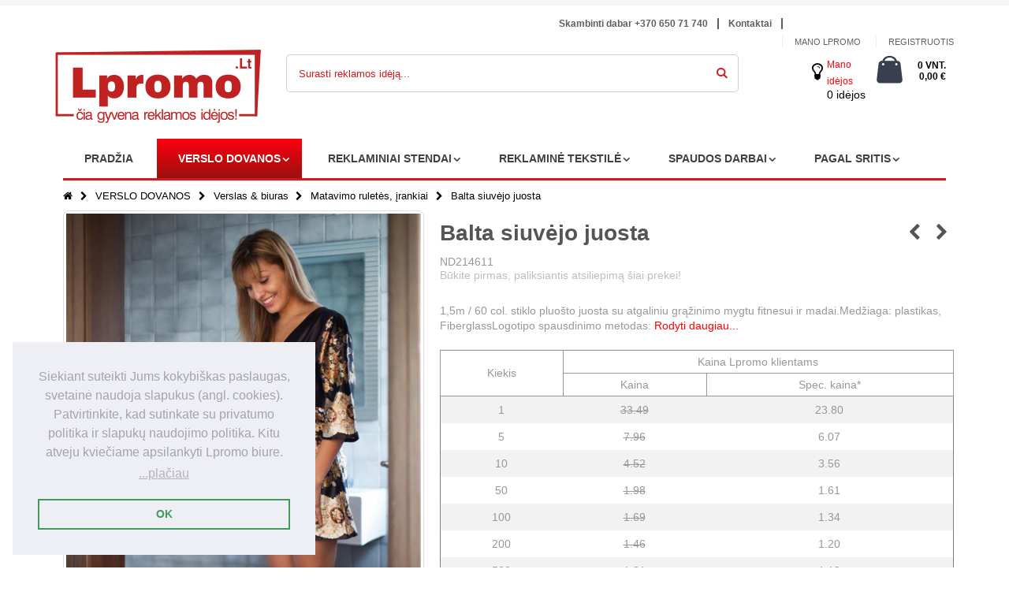

--- FILE ---
content_type: text/html; charset=UTF-8
request_url: https://lpromo.lt/verslo-dovanos/verslas-biuras/matavimo-ruletes-irankiai/balta-siuvejo-juosta
body_size: 25323
content:
<!DOCTYPE html>
<html lang="lt">
<head>
<meta http-equiv="Content-Type" content="text/html; charset=utf-8" />
<title>Balta siuvėjo juosta - Matavimo ruletės, įrankiai - Verslas &amp; biuras - VERSLO DOVANOS</title>
<meta property="og:image" content="https://lpromo.lt/media/favicon/default/apple-touch-icon-72x72.png">
<meta name="description" content="1,5m / 60 col." /><meta name="keywords" content="Balta siuvėjo juosta" />
<meta name="robots" content="INDEX,FOLLOW" />
	
<meta name="viewport" content="width=device-width, initial-scale=1.0"/>
<link rel="icon" href="https://lpromo.lt/media/favicon/default/apple-touch-icon-72x72.png" type="image/x-icon" />
<link rel="shortcut icon" href="https://lpromo.lt/media/favicon/default/apple-touch-icon-72x72.png" type="image/x-icon" />

<link rel="stylesheet" href="//fonts.googleapis.com/css?family=Open+Sans%3A300%2C300italic%2C400%2C400italic%2C600%2C600italic%2C700%2C700italic%2C800%2C800italic&amp;v1&amp;subset=latin%2Clatin-ext" type="text/css" media="screen"/>
<link href='//fonts.googleapis.com/css?family=Shadows+Into+Light' rel='stylesheet' type='text/css'/>
<link rel="stylesheet" type="text/css" href="https://lpromo.lt/media/css_secure/32bbb4978aa9881523137dc484ae80f9.css" />
<link rel="stylesheet" type="text/css" href="https://lpromo.lt/media/css_secure/2be5f1916c55b16a8ec003e4cdc634d8.css" media="all" />
<link rel="stylesheet" type="text/css" href="https://lpromo.lt/media/css_secure/d7ee7a50e5171206168e1de190cd5949.css" media="print" />

<link rel="canonical" href="https://lpromo.lt/balta-siuvejo-juosta" />
<!--[if gt IE 7]>
<link rel="stylesheet" type="text/css" href="https://lpromo.lt/media/css_secure/0f7ed15f6afd7b284b75d1a2f283f600.css" media="all" />
<![endif]-->
<!--[if lt IE 7]>

<![endif]-->
<!--[if lt IE 9]>

<![endif]-->




            <!-- BEGIN GOOGLE ANALYTICS CODE -->
        
        <!-- END GOOGLE ANALYTICS CODE -->
    
<link rel="stylesheet" type="text/css" href="//cdnjs.cloudflare.com/ajax/libs/cookieconsent2/3.1.0/cookieconsent.min.css" />


<!-- Google tag (gtag.js) -->


<!--Porto Magento Theme: v2.4.0--></head>
<body class=" catalog-product-view catalog-product-view product-balta-siuvejo-juosta categorypath-verslo-dovanos-verslas-biuras-matavimo-ruletes-irankiai category-matavimo-ruletes-irankiai">
<div class="wrapper">
        <noscript>
        <div class="global-site-notice noscript">
            <div class="notice-inner">
                <p>
                    <strong>JavaScript seems to be disabled in your browser.</strong><br />
                    You must have JavaScript enabled in your browser to utilize the functionality of this website.                </p>
            </div>
        </div>
    </noscript>
    <div class="page">
                <div class="header-container type3">
    <div class="top-links-container">
    
        <div class="top-links container">
        <div class="row">
        <div class="col-sm-4"></div>
                <div class="col-sm-6">
            <div class="top-links-area">
                <div class="top-links-icon"><a href="javascript:void(0)">links</a></div>
               <ul class="topmenu">
<li class="topmenu1"><a href="tel:+37065071740">Skambinti dabar +370 650 71 740</a></li><span class="split"></span>
<li class="topmenu1"><a href="https://lpromo.lt/kontaktu_centras" title="Kontaktai">Kontaktai</a></li><span class="split"></span>
</ul>            </div>
                       <div class="clearer"></div>
            
        </div> <div class="col-sm-2">                         
                       </div></div></div> 
          <div class="top-links container">    <div class="row">
        <div class="col-sm-8"></div> <div class="col-sm-4">
            <ul class="links">
                        <li class="first" ><a href="https://lpromo.lt/customer/account/" title="Mano Lpromo" >Mano Lpromo</a></li>
                                <li ><a href="https://lpromo.lt/wishlist/" title="Mano idėjų sąrašas" >Mano idėjų sąrašas</a></li>
                                <li class=" last" ><a href="https://lpromo.lt/customer/account/login/referer/aHR0cHM6Ly9scHJvbW8ubHQvdmVyc2xvLWRvdmFub3MvdmVyc2xhcy1iaXVyYXMvbWF0YXZpbW8tcnVsZXRlcy1pcmFua2lhaS9iYWx0YS1zaXV2ZWpvLWp1b3N0YQ,,/" title="Registruotis" >Registruotis</a></li>
            </ul>
</div></div></div>
    </div>
    <div class="header container header11">
    <div class="row"><div class="col-md-4 col-sm-6 col-lg-3">
              <h1 class="logo">   <strong>čia gyvena reklamos idėjos!</strong>  <a href="https://lpromo.lt/" title="čia gyvena reklamos idėjos!" class="logo"><strong>čia gyvena reklamos idėjos!</strong><img src="https://lpromo.lt/skin/frontend/smartwave/porto/images/logo.png" alt="čia gyvena reklamos idėjos!" /></a></h1>
        </div>
        <div class="col-md-4 col-sm-6 col-lg-7">
        <div class="search-area">
            <a href="javascript:void(0);" class="search-icon"><i class="icon-search"></i></a>
            <form id="search_mini_form" action="//lpromo.lt/catalogsearch/result/" method="get">
    <div class="form-search ">
        <label for="search">Search:</label>
                <input id="search" type="text" name="q" class="input-text" />
                <select id="cat" name="cat">
            <option value="">All Categories</option>
                            <option value="55">VERSLO DOVANOS</option>
                                                            <option value="61">- Rašymo priemonės</option>
                                            <option value="62">- Gėrimas & valgymas</option>
                                            <option value="63">- Verslas & biuras</option>
                                            <option value="64">- Technologijos & mobilieji</option>
                                            <option value="65">- Laikas & laikrodžiai</option>
                                            <option value="228">- Skėčiai & lietpalčiai</option>
                                            <option value="66">- Krepšiai & kelionės</option>
                                            <option value="67">- Sveikata & priežiūra</option>
                                            <option value="68">- Saugumas & pirmoji pagalba</option>
                                            <option value="69">- Renginiai & apdovanojimai</option>
                                            <option value="70">- Sportas & poilsis</option>
                                            <option value="71">- Žaidimai & vaikai</option>
                                            <option value="72">- Įrankiai, žibintuvėliai & auto</option>
                                            <option value="73">- Namai & kita</option>
                                            <option value="74">- Saldumynai & skanėstai</option>
                                                                <option value="56">REKLAMINIAI STENDAI</option>
                                                            <option value="510">- Mobilūs stendai roll up</option>
                                            <option value="765">- Prekybinė įranga</option>
                                                                <option value="57">REKLAMINĖ TEKSTILĖ</option>
                                                            <option value="539">- Reklaminiai marškinėliai</option>
                                            <option value="555">- Polo marškinėliai</option>
                                            <option value="557">- Reklaminiai džemperiai</option>
                                                                <option value="58">SPAUDOS DARBAI</option>
                                                            <option value="427">- Skrajutės</option>
                                            <option value="454">- Firminiai maišeliai</option>
                                            <option value="418">- Vizitinės kortelės</option>
                                            <option value="420">- Firminiai blankai</option>
                                            <option value="421">- Firminiai bloknotai</option>
                                            <option value="422">- Firminiai aplankai</option>
                                            <option value="424">- Atvirukai</option>
                                            <option value="428">- Lankstinukai</option>
                                            <option value="430">- Plakatai</option>
                                            <option value="448">- Lapeliai blokeliuose</option>
                                            <option value="709">- Įvairi pakuotė</option>
                                            <option value="776">- Kiti spaudos gaminiai</option>
                                                                <option value="60">PAGAL SRITIS</option>
                                                            <option value="504">- STOP Korona</option>
                                            <option value="401">- Kalėdiniai dovanų rinkiniai</option>
                                            <option value="402">- Kalėdinės dovanos</option>
                                            <option value="412">- Dovanos norintiems sutaupyti</option>
                                            <option value="417">- Ekologiškos dovanos</option>
                                                        </select>
                <button type="submit" title="Surasti reklamos idėją" class="button"><i class="icon-search"></i></button>
        <div id="search_autocomplete" class="search-autocomplete"></div>
        <div class="clearer"></div>
    </div>
</form>

        </div></div>
        <div class="col-md-4 col-sm-6 col-lg-2" style="padding:0px;">
        <div class="cart-area mobile1">
           <i class="fa fa-lightbulb-o" aria-hidden="true"></i> <div class="custom-block mobileodea"><p><a href = "https://lpromo.lt/wishlist/" >Mano idėjos </a></p> 0  idėjos </div>
            <div class="mini-cart">
                    <a href="javascript:void(0)" class="mybag-link"><i class="icon-mini-cart"></i><span class="cart-info"><span class="cart-qty">0 vnt.</span><span class="price">0,00 €</span></span></a>
        <div class="topCartContent block-content theme-border-color">
            <div class="inner-wrapper">                                                    <p class="cart-empty">
                        Jūsų krepšelis tuščias.                    </p>
                            </div>
        </div>

</div>        </div> </div>
        </div>
        <div class="menu-icon"><a href="javascript:void(0)" title="Menu"><i class="fa fa-bars"></i></a></div>
            </div>
     
    
    
    
    
    
    
    
    <div class="header container header12 row">
    <div class="col-md-4 col-sm-4 col-xs-5">
                <a href="https://lpromo.lt/" title="čia gyvena reklamos idėjos!" class="logo"><strong>čia gyvena reklamos idėjos!</strong><img src="https://lpromo.lt/skin/frontend/smartwave/porto/images/logo.png" alt="čia gyvena reklamos idėjos!" /></a>
         </div>
        
        <div class="col-md-4 col-sm-4 col-xs-5">
        <div class="search-area">
            <a href="javascript:void(0);" class="search-icon"><i class="icon-search"></i></a>
            <form id="search_mini_form" action="//lpromo.lt/catalogsearch/result/" method="get">
    <div class="form-search ">
        <label for="search">Search:</label>
                <input id="search" type="text" name="q" class="input-text" />
                <select id="cat" name="cat">
            <option value="">All Categories</option>
                            <option value="55">VERSLO DOVANOS</option>
                                                            <option value="61">- Rašymo priemonės</option>
                                            <option value="62">- Gėrimas & valgymas</option>
                                            <option value="63">- Verslas & biuras</option>
                                            <option value="64">- Technologijos & mobilieji</option>
                                            <option value="65">- Laikas & laikrodžiai</option>
                                            <option value="228">- Skėčiai & lietpalčiai</option>
                                            <option value="66">- Krepšiai & kelionės</option>
                                            <option value="67">- Sveikata & priežiūra</option>
                                            <option value="68">- Saugumas & pirmoji pagalba</option>
                                            <option value="69">- Renginiai & apdovanojimai</option>
                                            <option value="70">- Sportas & poilsis</option>
                                            <option value="71">- Žaidimai & vaikai</option>
                                            <option value="72">- Įrankiai, žibintuvėliai & auto</option>
                                            <option value="73">- Namai & kita</option>
                                            <option value="74">- Saldumynai & skanėstai</option>
                                                                <option value="56">REKLAMINIAI STENDAI</option>
                                                            <option value="510">- Mobilūs stendai roll up</option>
                                            <option value="765">- Prekybinė įranga</option>
                                                                <option value="57">REKLAMINĖ TEKSTILĖ</option>
                                                            <option value="539">- Reklaminiai marškinėliai</option>
                                            <option value="555">- Polo marškinėliai</option>
                                            <option value="557">- Reklaminiai džemperiai</option>
                                                                <option value="58">SPAUDOS DARBAI</option>
                                                            <option value="427">- Skrajutės</option>
                                            <option value="454">- Firminiai maišeliai</option>
                                            <option value="418">- Vizitinės kortelės</option>
                                            <option value="420">- Firminiai blankai</option>
                                            <option value="421">- Firminiai bloknotai</option>
                                            <option value="422">- Firminiai aplankai</option>
                                            <option value="424">- Atvirukai</option>
                                            <option value="428">- Lankstinukai</option>
                                            <option value="430">- Plakatai</option>
                                            <option value="448">- Lapeliai blokeliuose</option>
                                            <option value="709">- Įvairi pakuotė</option>
                                            <option value="776">- Kiti spaudos gaminiai</option>
                                                                <option value="60">PAGAL SRITIS</option>
                                                            <option value="504">- STOP Korona</option>
                                            <option value="401">- Kalėdiniai dovanų rinkiniai</option>
                                            <option value="402">- Kalėdinės dovanos</option>
                                            <option value="412">- Dovanos norintiems sutaupyti</option>
                                            <option value="417">- Ekologiškos dovanos</option>
                                                        </select>
                <button type="submit" title="Surasti reklamos idėją" class="button"><i class="icon-search"></i></button>
        <div id="search_autocomplete" class="search-autocomplete"></div>
        <div class="clearer"></div>
    </div>
</form>

        </div></div>
        <div class="col-md-4 col-sm-4 col-xs-2">
                <div class="menu-icon"><a href="javascript:void(0)" title="Menu"><i class="fa fa-bars"></i></a></div>
        </div>
    </div>
    
    
    <div class="cart-area mobile row"><div class="col-md-4 col-sm-4 col-xs-4">         <a href="https://lpromo.lt/customer/account/" class="header_border">Sign in</a>
    </div>
 <div class="col-md-4 col-sm-4 col-xs-4"> <i class="fa fa-lightbulb-o" aria-hidden="true"></i> <div class="custom-block mobileodea"><p><a href = "https://lpromo.lt/wishlist/" > Mano idėjos </a></p> 0  idėjos </div></div>
 <div class="col-md-4 col-sm-4 col-xs-4"><div class="mini-cart">
                    <a href="javascript:void(0)" class="mybag-link"><i class="icon-mini-cart"></i><span class="cart-info"><span class="cart-qty">0 vnt.</span><span class="price">0,00 €</span></span></a>
        <div class="topCartContent block-content theme-border-color">
            <div class="inner-wrapper">                                                    <p class="cart-empty">
                        Jūsų krepšelis tuščias.                    </p>
                            </div>
        </div>

</div></div>
        </div>
    <div class="header-wrapper">
<div class="main-nav">
    <div class="container">            
        <div class="menu-wrapper">
            <div class="menu-all-pages-container">
                <ul class="menu">
                    <li class="">
    <a href="//lpromo.lt/">
       <span>Pradžia</span>
    </a>
</li>
<li class="menu-static-width  act " data-id = "55">
<a href="//lpromo.lt/verslo-dovanos">VERSLO DOVANOS</a>
<div class="nav-sublist-dropdown" style="display: none; width:1000px;">
<div class="container">
<div style="padding: 30px 0; text-align: center;"><i class="ajax-loader small animate-spin"></i></div>
</div>
</div>
</li>
<li class="menu-item menu-item-has-children menu-parent-item  " data-id = "56">
<a href="//lpromo.lt/reklaminiai-stendai">REKLAMINIAI STENDAI</a>
<div class="nav-sublist-dropdown" style="display: none;">
<div class="container">
<div style="padding: 30px 0; text-align: center;"><i class="ajax-loader small animate-spin"></i></div>
</div>
</div>
</li>
<li class="menu-static-width  " data-id = "57">
<a href="//lpromo.lt/reklamine-tekstile">REKLAMINĖ TEKSTILĖ</a>
<div class="nav-sublist-dropdown" style="display: none; width:800px;">
<div class="container">
<div style="padding: 30px 0; text-align: center;"><i class="ajax-loader small animate-spin"></i></div>
</div>
</div>
</li>
<li class="menu-static-width  " data-id = "58">
<a href="//lpromo.lt/spaudos-darbai">SPAUDOS DARBAI</a>
<div class="nav-sublist-dropdown" style="display: none; width:800px;">
<div class="container">
<div style="padding: 30px 0; text-align: center;"><i class="ajax-loader small animate-spin"></i></div>
</div>
</div>
</li>
<li class="menu-item menu-item-has-children menu-parent-item  " data-id = "60">
<a href="//lpromo.lt/pagal-sritis">PAGAL SRITIS</a>
<div class="nav-sublist-dropdown" style="display: none;">
<div class="container">
<div style="padding: 30px 0; text-align: center;"><i class="ajax-loader small animate-spin"></i></div>
</div>
</div>
</li>


	

                </ul>
            </div>
        </div>
    </div>
</div>

</div>

</div>


<div class="mobile-nav side-block container">

    <div class="menu-all-pages-container">

        <ul class="menu">

        
            <li style="padding: 30px 0; text-align: center;"><i class="ajax-loader medium animate-spin"></i></li>

        
        </ul>

    </div>

</div>

<div class="mobile-nav-overlay close-mobile-nav"></div>

        <div class="top-container"><div class="breadcrumbs">
    <div class="container">
        <div class="row">
        <div class="col-sm-12 a-left">
    <ul>
                    <li class="home">
                            <a href="https://lpromo.lt/" title="Pradžia">Pradžia</a>
                                        <span class="breadcrumbs-split"><i class="icon-right-open"></i></span>
                        </li>
                    <li class="category55">
                            <a href="https://lpromo.lt/verslo-dovanos" title="">VERSLO DOVANOS</a>
                                        <span class="breadcrumbs-split"><i class="icon-right-open"></i></span>
                        </li>
                    <li class="category63">
                            <a href="https://lpromo.lt/verslo-dovanos/verslas-biuras" title="">Verslas &amp; biuras</a>
                                        <span class="breadcrumbs-split"><i class="icon-right-open"></i></span>
                        </li>
                    <li class="category188">
                            <a href="https://lpromo.lt/verslo-dovanos/verslas-biuras/matavimo-ruletes-irankiai" title="">Matavimo ruletės, įrankiai</a>
                                        <span class="breadcrumbs-split"><i class="icon-right-open"></i></span>
                        </li>
                    <li class="product">
                            <strong>Balta siuvėjo juosta</strong>
                                    </li>
            </ul>
</div>


        </div>
    </div>
</div></div>        <div class="main-container col1-layout">
            <div class="main container">
                <div class="col-main">
                                        <div id="loading-mask">
<div class ="background-overlay"></div>
	<p id="loading_mask_loader" class="loader">
        <i class="ajax-loader large animate-spin"></i>
	</p>
</div>
<div id="after-loading-success-message">
	<div class ="background-overlay"></div>
	<div id="success-message-container" class="loader" >
		<div class="msg-box">Product was successfully added to your shopping cart.</div>
    	<button type="button" name="finish_and_checkout" id="finish_and_checkout" class="button btn-cart" ><span><span>
				Go to cart page		</span></span></button>
	<button type="button" name="continue_shopping" id="continue_shopping" class="button btn-cart" >
	<span><span>
				Continue		</span></span></button>
    </div>
</div>	


<style>
    .etalage_small_thumbs ul li .etalage_small_thumb {
	    width: 32px !important;
    }
</style>
<div id="messages_product_view"></div>
<div class="product-view " >
    <div class="product-essential" id="product_view_lpro">
    <form action="https://lpromo.lt/checkout/cart/add/uenc/aHR0cHM6Ly9scHJvbW8ubHQvdmVyc2xvLWRvdmFub3MvdmVyc2xhcy1iaXVyYXMvbWF0YXZpbW8tcnVsZXRlcy1pcmFua2lhaS9iYWx0YS1zaXV2ZWpvLWp1b3N0YQ,,/product/90309/form_key/HCtFC3wBaIQjxCA2/" method="post" id="product_addtocart_form" enctype="multipart/form-data">
        <input name="form_key" type="hidden" value="HCtFC3wBaIQjxCA2" />
        <div class="no-display">
            <input type="hidden" name="product" value="90309" />
            <input type="hidden" name="related_product" id="related-products-field" value="" />
        </div>
        <div class="row">
            <div class="product-img-box col-sm-5 ">
                <ul id="etalage_NWI2OTRlYTAyYTFmYzJjN2JmMGI3OGYzMDkwNGEyMWU">
        <li>
                <a rel="gallery" class="fancy-images fancy-images_NWI2OTRlYTAyYTFmYzJjN2JmMGI3OGYzMDkwNGEyMWU" href="https://lpromo.lt/media/catalog/product/cache/1/thumbnail/600x/17f82f742ffe127f42dca9de82fb58b1/7/4/74991598290290_1.jpg"><span class="glyphicon glyphicon-search"></span></a>
        <img class="etalage_thumb_image" src="https://lpromo.lt/media/catalog/product/cache/1/thumbnail/600x/17f82f742ffe127f42dca9de82fb58b1/7/4/74991598290290_1.jpg" alt=""/>
        <img class="etalage_source_image" src="https://lpromo.lt/media/catalog/product/cache/1/thumbnail/100x100/9df78eab33525d08d6e5fb8d27136e95/7/4/74991598290290_1.jpg" alt=""/>
    </li>
            <li>
                <a rel="gallery" class="fancy-images fancy-images_NWI2OTRlYTAyYTFmYzJjN2JmMGI3OGYzMDkwNGEyMWU" href="https://lpromo.lt/media/catalog/product/cache/1/thumbnail/600x/17f82f742ffe127f42dca9de82fb58b1/7/4/74991598290290.jpg"><span class="glyphicon glyphicon-search"></span></a>
        <img class="etalage_thumb_image" src="https://lpromo.lt/media/catalog/product/cache/1/thumbnail/600x/17f82f742ffe127f42dca9de82fb58b1/7/4/74991598290290.jpg" alt=""/>
        <img class="etalage_source_image" src="https://lpromo.lt/media/catalog/product/cache/1/thumbnail/100x100/9df78eab33525d08d6e5fb8d27136e95/7/4/74991598290290.jpg" alt=""/>
    </li>
            <li>
                <a rel="gallery" class="fancy-images fancy-images_NWI2OTRlYTAyYTFmYzJjN2JmMGI3OGYzMDkwNGEyMWU" href="https://lpromo.lt/media/catalog/product/cache/1/thumbnail/600x/17f82f742ffe127f42dca9de82fb58b1/2/9/29391598290290_1.jpg"><span class="glyphicon glyphicon-search"></span></a>
        <img class="etalage_thumb_image" src="https://lpromo.lt/media/catalog/product/cache/1/thumbnail/600x/17f82f742ffe127f42dca9de82fb58b1/2/9/29391598290290_1.jpg" alt=""/>
        <img class="etalage_source_image" src="https://lpromo.lt/media/catalog/product/cache/1/thumbnail/100x100/9df78eab33525d08d6e5fb8d27136e95/2/9/29391598290290_1.jpg" alt=""/>
    </li>
            <li>
                <a rel="gallery" class="fancy-images fancy-images_NWI2OTRlYTAyYTFmYzJjN2JmMGI3OGYzMDkwNGEyMWU" href="https://lpromo.lt/media/catalog/product/cache/1/thumbnail/600x/17f82f742ffe127f42dca9de82fb58b1/2/9/29391598290290.jpg"><span class="glyphicon glyphicon-search"></span></a>
        <img class="etalage_thumb_image" src="https://lpromo.lt/media/catalog/product/cache/1/thumbnail/600x/17f82f742ffe127f42dca9de82fb58b1/2/9/29391598290290.jpg" alt=""/>
        <img class="etalage_source_image" src="https://lpromo.lt/media/catalog/product/cache/1/thumbnail/100x100/9df78eab33525d08d6e5fb8d27136e95/2/9/29391598290290.jpg" alt=""/>
    </li>
            <li>
                <a rel="gallery" class="fancy-images fancy-images_NWI2OTRlYTAyYTFmYzJjN2JmMGI3OGYzMDkwNGEyMWU" href="https://lpromo.lt/media/catalog/product/cache/1/thumbnail/600x/17f82f742ffe127f42dca9de82fb58b1/4/4/44071598290291.jpg"><span class="glyphicon glyphicon-search"></span></a>
        <img class="etalage_thumb_image" src="https://lpromo.lt/media/catalog/product/cache/1/thumbnail/600x/17f82f742ffe127f42dca9de82fb58b1/4/4/44071598290291.jpg" alt=""/>
        <img class="etalage_source_image" src="https://lpromo.lt/media/catalog/product/cache/1/thumbnail/100x100/9df78eab33525d08d6e5fb8d27136e95/4/4/44071598290291.jpg" alt=""/>
    </li>
            <li>
                <a rel="gallery" class="fancy-images fancy-images_NWI2OTRlYTAyYTFmYzJjN2JmMGI3OGYzMDkwNGEyMWU" href="https://lpromo.lt/media/catalog/product/cache/1/thumbnail/600x/17f82f742ffe127f42dca9de82fb58b1/4/4/44071598290291_1.jpg"><span class="glyphicon glyphicon-search"></span></a>
        <img class="etalage_thumb_image" src="https://lpromo.lt/media/catalog/product/cache/1/thumbnail/600x/17f82f742ffe127f42dca9de82fb58b1/4/4/44071598290291_1.jpg" alt=""/>
        <img class="etalage_source_image" src="https://lpromo.lt/media/catalog/product/cache/1/thumbnail/100x100/9df78eab33525d08d6e5fb8d27136e95/4/4/44071598290291_1.jpg" alt=""/>
    </li>
            <li>
                <a rel="gallery" class="fancy-images fancy-images_NWI2OTRlYTAyYTFmYzJjN2JmMGI3OGYzMDkwNGEyMWU" href="https://lpromo.lt/media/catalog/product/cache/1/thumbnail/600x/17f82f742ffe127f42dca9de82fb58b1/6/1/61421598290291.jpg"><span class="glyphicon glyphicon-search"></span></a>
        <img class="etalage_thumb_image" src="https://lpromo.lt/media/catalog/product/cache/1/thumbnail/600x/17f82f742ffe127f42dca9de82fb58b1/6/1/61421598290291.jpg" alt=""/>
        <img class="etalage_source_image" src="https://lpromo.lt/media/catalog/product/cache/1/thumbnail/100x100/9df78eab33525d08d6e5fb8d27136e95/6/1/61421598290291.jpg" alt=""/>
    </li>
            <li>
                <a rel="gallery" class="fancy-images fancy-images_NWI2OTRlYTAyYTFmYzJjN2JmMGI3OGYzMDkwNGEyMWU" href="https://lpromo.lt/media/catalog/product/cache/1/thumbnail/600x/17f82f742ffe127f42dca9de82fb58b1/6/1/61421598290291_1.jpg"><span class="glyphicon glyphicon-search"></span></a>
        <img class="etalage_thumb_image" src="https://lpromo.lt/media/catalog/product/cache/1/thumbnail/600x/17f82f742ffe127f42dca9de82fb58b1/6/1/61421598290291_1.jpg" alt=""/>
        <img class="etalage_source_image" src="https://lpromo.lt/media/catalog/product/cache/1/thumbnail/100x100/9df78eab33525d08d6e5fb8d27136e95/6/1/61421598290291_1.jpg" alt=""/>
    </li>
    </ul>
<div class="etalage-control">
    <a href="javascript:void(0)" class="etalage-prev"><i class="icon-angle-left"></i></a>
    <a href="javascript:void(0)" class="etalage-next"><i class="icon-angle-right"></i></a>
</div>
<div class="product-view-zoom-area">
</div>

<div class="clear"></div>

<div class="media_video" style="margin-top:150px;">
</div>            </div>
            <div class="product-shop col-sm-7">
                            <div class="prev-next-products">
                                                             
                                        <div class="product-nav product-prev">
                        <a href="https://lpromo.lt/verslo-dovanos/verslas-biuras/matavimo-ruletes-irankiai/juosta-fem-3-m" title="Ankstesnė prekė">
                            <i class="icon-left-open"></i>                        </a>
                        <div class="product-pop theme-border-color">
                                                        <img class="product-image" src="https://lpromo.lt/media/catalog/product/cache/1/image/80x/17f82f742ffe127f42dca9de82fb58b1/7/8/78731584714972_1.jpg" alt="Previous"/>
                            <h3 class="product-name">Juosta FEM 3 m</h3>
                        </div>
                    </div>
                                                            <div class="product-nav product-next">
                        <a class="product-next" href="https://lpromo.lt/verslo-dovanos/verslas-biuras/matavimo-ruletes-irankiai/mini-sulankstoma-balta-liniuote" title="Sekanti prekė"><i class="icon-right-open"></i></a>
                        <div class="product-pop theme-border-color">
                                                        <img class="product-image" src="https://lpromo.lt/media/catalog/product/cache/1/image/80x/17f82f742ffe127f42dca9de82fb58b1/2/0/20351598290292_1.jpg" alt="Previous"/>
                            <h3 class="product-name">Mini sulankstoma balta liniuotė</h3>
                        </div>
                    </div>
                                    </div>
                            <div class="product-name">
                    <h1 >Balta siuvėjo juosta</h1>
                                    </div>
                ND214611                
                
                    <p class="no-rating"><a href="https://lpromo.lt/review/product/list/id/90309/category/188/#review-form">Būkite pirmas, paliksiantis atsiliepimą šiai prekei!</a></p>
                                    <div class="short-description">
                        <h2>Quick Overview</h2>

                         
                    
                            <div class="std" >
                            <span  class="completeDescription" style="display:none;">1,5m / 60 col. stiklo pluošto juosta su atgaliniu grąžinimo mygtu fitnesui ir madai.<br><br>Medžiaga: plastikas, Fiberglass<br><br><br><b>Logotipo spausdinimo metodas: </b>Tampografija<br><b>Maksimalus logotipo spalvų skaičius: </b>5<br><b>Maksimalus logotipo dydis, mm: </b> 30 x 30 mm<br><b>Logotipo spausdinimo vieta:</b> prekė<br><img style="width: 200px;" src="https://static.xindao.com/ProductDecorationImages/P110.015__PadPrintLow_Item__30c23984a47c413bbb60d9678fa72846.png"><br><br> </span>

                            <span class="shortdesc_teaser"> 1,5m / 60 col. stiklo pluošto juosta su atgaliniu grąžinimo mygtu fitnesui ir madai.Medžiaga: plastikas, FiberglassLogotipo spausdinimo metodas: </span>
                            <span class="shortdesc_moreLink" style="color:red;cursor:pointer; display:inline-block; ">Rodyti daugiau...</span>
                        </div>
                    </div>
                                
		

                
                
                                        <div class="price-table">
                            <div class="table table_stock_price">
                                <table>
                                    <thead>
                                        <tr>
                                            <th rowspan="2">Kiekis</th>
                                            <th colspan="2" id="price-column">Kaina Lpromo klientams</th>
                                        </tr>
                                        <tr>
                                            <th>Kaina</th>
                                            <th>Spec. kaina*</th>
                                            <th style="display:none;" class="table-logo-printing">Logotipo spaudos kaina</th>
                                        </tr>
                                    </thead>
                                    <tbody>
                                                                                    <tr>
                                                    <td>1</td>
                                                    <td><del>33.49</del></td>
                                                    <td>23.80</td>
                                                </tr>

                                                                                         <tr>
                                                    <td>5</td>
                                                    <td><del>7.96</del></td>
                                                    <td>6.07</td>
                                                </tr>

                                                                                         <tr>
                                                    <td>10</td>
                                                    <td><del>4.52</del></td>
                                                    <td>3.56</td>
                                                </tr>

                                                                                         <tr>
                                                    <td>50</td>
                                                    <td><del>1.98</del></td>
                                                    <td>1.61</td>
                                                </tr>

                                                                                         <tr>
                                                    <td>100</td>
                                                    <td><del>1.69</del></td>
                                                    <td>1.34</td>
                                                </tr>

                                                                                         <tr>
                                                    <td>200</td>
                                                    <td><del>1.46</del></td>
                                                    <td>1.20</td>
                                                </tr>

                                                                                         <tr>
                                                    <td>500</td>
                                                    <td><del>1.31</del></td>
                                                    <td>1.12</td>
                                                </tr>

                                                                                         <tr>
                                                    <td>1000</td>
                                                    <td><del>1.28</del></td>
                                                    <td>1.07</td>
                                                </tr>

                                                                                         <tr>
                                                    <td>2000</td>
                                                    <td><del>1.18</del></td>
                                                    <td>1.03</td>
                                                </tr>

                                                                                         <tr>
                                                    <td>5000</td>
                                                    <td><del>1.14</del></td>
                                                    <td>0.99</td>
                                                </tr>

                                            
                                    </tbody>
                                </table>
                            </div>
                        </div>  
                        
                
                 <style>
                    .product-options{ display:none;}
                    
                 </style>                           
                
                    <div class="product-options" id="product-options-wrapper">
    

    
    <dl>
            

<dt class="color-label"><label class="required"><em>*</em>color</label>
    </dt>
<dd class="color-field">
    <div class="input-box">
            <input type="text" onchange="opConfig.reloadPrice()" id="options_607978_text" class="input-text required-entry  product-custom-option" name="options[607978]" value="" />
            </div>
</dd>
            

<dt class="size-label"><label>size</label>
    </dt>
<dd class="size-field">
    <div class="input-box">
            <input type="text" onchange="opConfig.reloadPrice()" id="options_607979_text" class="input-text  product-custom-option" name="options[607979]" value="" />
            </div>
</dd>
            

<dt class="is-logo-printing-label"><label>is-logo-printing</label>
    </dt>
<dd class="is-logo-printing-field">
    <div class="input-box">
            <input type="text" onchange="opConfig.reloadPrice()" id="options_607980_text" class="input-text  product-custom-option" name="options[607980]" value="" />
            </div>
</dd>
            

<dt class="printing-label"><label>printing</label>
    </dt>
<dd class="printing-field">
    <div class="input-box">
            <input type="text" onchange="opConfig.reloadPrice()" id="options_607981_text" class="input-text  product-custom-option" name="options[607981]" value="" />
            </div>
</dd>
            

<dt class="logocolor-label"><label>logocolor</label>
    </dt>
<dd class="logocolor-field">
    <div class="input-box">
            <input type="text" onchange="opConfig.reloadPrice()" id="options_607982_text" class="input-text  product-custom-option" name="options[607982]" value="" />
            </div>
</dd>
            

<dt class="printing-position-label"><label>printing-position</label>
    </dt>
<dd class="printing-position-field">
    <div class="input-box">
            <input type="text" onchange="opConfig.reloadPrice()" id="options_607983_text" class="input-text  product-custom-option" name="options[607983]" value="" />
            </div>
</dd>
            

<dt class="extra-option-label"><label>extra-option</label>
    </dt>
<dd class="extra-option-field last">
    <div class="input-box">
            <textarea id="options_607984_text" onchange="opConfig.reloadPrice()" class="  product-custom-option" name="options[607984]" rows="5" cols="25"></textarea>
            </div>
</dd>
        </dl>


    </div>
<div class="clearer"></div>

                
                        <div class="content-2">                             <div class="con-2-row-1">
                                <div class="t-lp-stock">
                                                                        <p>Patikrinti prekės likutį Lpromo sandėlyje<a href="https://lpromo.lt//customer/account/login" class=""><span> Login > </span> </a></p>
                                </div>
                            </div>

                                                        <input type="hidden" name="alert_fixed_order" value="" class="alert_fixed_order">
                            <input type="hidden" name="alert_min_order" value="" class="alert_min_order">
                            <div class="show-more">
                                <div class="con-2-row-1 product-color-selection">
                                    <h4>Pasirinkti spalvą: </h4>
                                    <ul><li class="product-color-name  active" data-method="color" data-product-sku="P110-015_ND" data-product-color="balta" data-use-field="P110-015_ND" data-Additional-id="27" >
                                            <img src="https://www.lpromo.eu/m/media/fields/color/c81e728d9d4c2f636f067f89cc14862c1550064970.png" alt="balta" width="37" height="37">
                                    </li></ul>                                    <input type="hidden" data-field-name="color" name="product_color" class="pro_all_val_attr"  value="balta"/> 
                                    <input type="hidden" data-field-name="sku" name="product_sku" class="price_update_field"  value="P110-015_ND" /> 
                                    <div class="validation-advice" style="display:none;"><h1> Būtina pasirinkti prekės spalvą! ! ! Tai būtinas laukas. </h1></div>       
                                </div>
                                                                        <div class="product_choose_list pro_sku_P110-015_ND" data-sku="P110-015_ND" style="display:block;">            
                                            
                                            <div class="con-2-row-1 buton- btn-1 logo-printing">
                                                                                                <h4>Papildomi pasirinkimai: </h4>
                                                <span>(logotipo spauda ir kita)</span><br>
                                                <a class=" yes_additional_opt" href="javascript:void(0)" title="Yes">Taip</a>
                                                <a class="active no_additional_opt" href="javascript:void(0)" title="No">Ne</a>    
                                                <input type="hidden"  name="is_logo_printing" />
                                                <div class="validation-advice" style="display:none;">Tai būtinas laukas.</div>   
                                            </div>

                                            <div class="main-sec-logo-printing" style="display:none;">
                                                <div class="logo-printing-listing"><h4>Pasirenkamas logotipo spaudos metodas: </h4><ul><li class="logo-print-name pro_all_field_attr " data-use-field="tampografija_la" data-method="printing" data-print-name="tampografija_la" >Tampografija LA</li></ul><input data-field-name="printing method" class="pro_all_val_attr" type="hidden" name="logo_printing" /><input type="hidden" data-field-name="printing" name="product_printing" class="price_update_field"  value="" /><div class="validation-advice" style="display:none;">Tai būtinas laukas.</div></div><div class="logo-printing-option-list"><div class="logo-printing-option tampografija_la" data-print-name="tampografija_la" style="display:none;"><div class="logo-color-listing"><h4>Spausdinamo logotipo spalvų skaičius: </h4><ul>                                                                    <li class="logo-color-name pro_all_field_attr pro_price_field " data-method="logocolor" data-use-field="1" data-position="1" data-color-name="446" >viena spalva </li>
                                                                                                                                    <li class="logo-color-name pro_all_field_attr pro_price_field " data-method="logocolor" data-use-field="2" data-position="2" data-color-name="447" >dvi spalvos </li>
                                                                                                                                    <li class="logo-color-name pro_all_field_attr pro_price_field " data-method="logocolor" data-use-field="3" data-position="3" data-color-name="448" >trys spalvos </li>
                                                                                                                                    <li class="logo-color-name pro_all_field_attr pro_price_field " data-method="logocolor" data-use-field="4" data-position="4" data-color-name="449" >keturios spalvos </li>
                                                                                                                                    <li class="logo-color-name pro_all_field_attr pro_price_field " data-method="logocolor" data-use-field="5" data-position="5" data-color-name="450" >penkios spalvos </li>
                                                                </ul><input data-field-name="logo colour" class="pro_all_val_attr" type="hidden" name="logo_colouring" /><input type="hidden" data-field-name="logo_colouring" name="product_logo_colouring" class="price_update_field"  value="" /><div class="validation-advice" style="display:none;">Tai būtinas pasirinkimas.</div></div></div></div>                                            </div>                                           
                                        </div>
                                                  
                                <div class="con-2-row-1">
                                    <h4>Užsakomas kiekis: </h4> <br />
                                    <div class="qty-holder">
                                        <a href="javascript:void(0)" class="table_qty_dec">-</a><input name="qty" id="qty" value="1" title="vnt." class="input-text qty" maxlength="12" /><a href="javascript:void(0)" class="table_qty_inc">+</a>
                                    </div>
                                </div>
                            </div>

                        </div> 

                                                <div class="content-3">
                            <div id="printoffer">
                                <div class="bg">
                                    <div class="con-3-row-1 c3-t">
                                        <span id="t-h"> Specialus pasiūlymas Jums:</span>
                                    </div>
                                    <div class="con-3-row-2 c3">
                                         <h4 >Balta siuvėjo juosta</h4>
                                    </div>
                                <div class="con-3-row-3 c3">
                                                                    <input type="hidden" name="singleprice" value="" />
                                                                        </div>

                                <div class="save_after_change_qty">
                                <div class="con-3-row-4 c3 colorprice_sec cal_cart_price">
                                                                        <input type="hidden" name="colorprice" value="0" />
        
                                    <p class="addprice_sec">Pirma pasirinkite spalvą<span>0,00 €</span></p> 
                                </div>
                                <!--
                                <div class="con-3-row-4 c3 printing_cartprice under_color_price cal_cart_price">
                                    <input type="hidden" name="printing_price" value="" />        
                                    <p class="addprice_sec"></p> 
                                </div>
                                -->
                                <div class="con-3-row-4 c3 cal_cart_price logocolor_cartprice under_color_price under_printing_price">
                                    <input type="hidden" name="logocolor_price" value="" />        
                                    <p class="addprice_sec"></p> 
                                </div>
                                <div class="con-3-row-4 c3 cal_cart_price setup_cartprice under_color_price under_printing_price">
                                    <input type="hidden" name="setup_price" value="" />        
                                    <p class="addprice_sec"></p> 
                                </div>
                                <div class="additional_cartprice under_color_price under_printing_price">
                                </div>

                                <div class="con-3-row-4 c3">
                                    <input type="hidden" name="grandtotal" id="tax" value="" />
                                </div>
                                <div class="con-3-row-5 c3">
                                    <h3> Užsakymo suma <span id="grandtotal">0,00 €</span></h3>
                                
                                </div>
                                <div class="con-3-row-6 c3">
                                    <div class="con-3-row-6-1">
                                    
                                                                            <p>PVM (21%) <span id="tax-amount">0,00 €</span></p>
                                    </div>
                                    
                                    <div class="con-3-row-6-2">
                                        <p>Bendra užsakymo suma <span id="amt-with-tax">0,00 €</span></p>
                                    </div>
                                    
                                    </div>
                                </div>
                            </div>
                        </div>

                        <div class="con-3-row-8">
                                                        <div class="add-to-cart-buttons">
                                <button type="button"  title="Į KREPŠELĮ" class="button btn-cart addcart-custom-btn" onclick="productAddToCartForm.submit(this)"><span><span><img src="https://lpromo.lt/skin/frontend/smartwave/porto/images/basket-icon.png">Į KREPŠELĮ</span></span></button>
                            </div>
        
                            <p id="add"><i class="fa fa-shopping-basket" aria-hidden="true"></i><a href="javascript:void(0)"> Įdėti į krepšelį</a> </p>
                        </div><!--bg!--> 
    
                        
    
                        <div class="con-3-row-9">
                            <a href="https://lpromo.lt/wishlist/index/add/product/90309/form_key/HCtFC3wBaIQjxCA2/" onclick="productAddToCartForm.submitLight(this, this.href); return false;" class="link-wishlist"> <img src="https://lpromo.lt/skin/frontend/smartwave/porto/images/save-idea-icon.png">Išsaugoti idėją</a>
                       </div>

                </div>               


                                <div class="clearer"></div>
                <!-- Check whether the plugin is enabled -->

<!-- AddThis Button BEGIN -->

<!-- AddThis API Config -->

<!-- AddThis API Config END -->
<div class="addthis_toolbox addthis_default_style addthis_32x32_style" >
<a class="addthis_button_preferred_1"></a>
<a class="addthis_button_preferred_2"></a>
<a class="addthis_button_preferred_3"></a>
<a class="addthis_button_preferred_4"></a>
<a class="addthis_button_compact"></a>
<a class="addthis_counter addthis_bubble_style"></a>
</div>

	    
<!-- AddThis Button END -->
<style>
#at3win #at3winheader h3 {
	text-align:left !important;
}
</style>
            </div>

        </div>

                                </form>
    <!-- The Modal -->
<div id="myModal" class="modal">

<!-- Modal content -->
<div class="modal-content">
  <span class="close">&times;</span>
  <div class="con-3-row-9" id="popup-model">
      <a href="javascript:void(0)" onclick="CallPrint();"> <img src="https://lpromo.lt/skin/frontend/smartwave/porto/images/print-icon.png">Spausdinti</a>
      <a href="javascript:void(0)" onclick="CallOffer();"> <img src="https://lpromo.lt/skin/frontend/smartwave/porto/images/print-icon.png">Siųsti el.paštu</a>
  </div>
  <div id="send-offer-mail">
      
          <input type="email" name="email" placeholder="Enter Email Id..." id="mailid"/>
          <input type="hidden" name="offer" id="offer" />
          <input type="submit" name="send" value="Send Offer" id="sendoffer"/>
  </div>
</div>

</div>
        

       


    
                
    </div>

  
    
    
    
    <div class="row product-details" style="  margin: 0px;  border-top: 1px solid;border-bottom: 1px solid;padding: 2% 0;">
<div class ="col-lg-2 col-md-2 col-sm-6" style="width: 15%;"><img src="https://lpromo.lt/media/wysiwyg/11.jpg" alt="" style="width:100%;" /></div>
<div class ="col-lg-2 col-md-2 col-sm-6" style="width: 15%;"><img src="https://lpromo.lt/media/wysiwyg/22.jpg" alt="" style="width:100%;"/></div>
<div class ="col-lg-2 col-md-2 col-sm-6" style="width: 15%;"><img src="https://lpromo.lt/media/wysiwyg/33.jpg" alt="" style="width:100%;"/></div>
<div class ="col-lg-2 col-md-2 col-sm-6" style="width: 15%;"><img src="https://lpromo.lt/media/wysiwyg/44.jpg" alt="" style="width:100%;"/></div>
<div class ="col-lg-2 col-md-2 col-sm-6" style="width: 15%;"><img src="https://lpromo.lt/media/wysiwyg/55.jpg" alt="" style="width:100%;"/></div>
<div class ="col-lg-2 col-md-2 col-sm-6" style="width: 25%;"><img src="https://lpromo.lt/media/wysiwyg/66.jpg" alt="" style="width:100%;"/></div>
</div>
<p>
<div class="row">
    <div class ="col-lg-12 col-md12 col-sm-12">
        <strong style="font-size: 20px; padding: 2% 0; display: block;">
            Raskite naujų reklamos idėjų : 
<a href="https://lpromo.lt/verslo-dovanos/verslas-biuras/matavimo-ruletes-irankiai">Matavimo ruletės, įrankiai</a>/<a href="https://lpromo.lt/verslo-dovanos/irankiai-zibintuveliai-auto/matavimo-ruletes-ir-priemones">Matavimo ruletės ir priemonės</a>        </strong>
    </div>
</div>
</p>
 

    <div class="product-collateral">

            <div class="product-tabs horizontal">
    <ul>
                                            <li id="tab_description_tabbed" class=" active first"><a href="#">APRAŠYMAS</a></li>
                                                                <li id="tab_additional_tabbed" class=""><a href="#">PAPILDOMA INFORMACIJA</a></li>
                                                                                    <li id="tab_review_tabbed" class=""><a href="#">ATSILIEPIMAI</a></li>
                                                        </ul>
        <div class="clearer"></div>
                                <div class="tab-content" id="tab_description_tabbed_contents">    <h2>Details</h2>
    <div class="std">
         <h4><div class="product_title_des">Balta siuvėjo juosta</div></h4><div class="short_description_des">1,5m / 60 col. stiklo pluošto juosta su atgaliniu grąžinimo mygtu fitnesui ir madai.<br><br>Medžiaga: plastikas, Fiberglass<br><br><br><b>Logotipo spausdinimo metodas: </b>Tampografija<br><b>Maksimalus logotipo spalvų skaičius: </b>5<br><b>Maksimalus logotipo dydis, mm: </b> 30 x 30 mm<br><b>Logotipo spausdinimo vieta:</b> prekė<br><img style="width: 200px;" src="https://static.xindao.com/ProductDecorationImages/P110.015__PadPrintLow_Item__30c23984a47c413bbb60d9678fa72846.png"><br><br></div>size grid:5,2 x 1,6 cm.<br />weight:21.5<br />plain lead time:4<br /><br />    </div>
</div>
                                <div class="tab-content" id="tab_additional_tabbed_contents">    <h2>Additional Information</h2>
    <h4>Logotipo spausdinimo galimybės:</h4><div class="printing_opt_sec"><div>Spausdinimo metodas: Tampografija LA</div><div>Spausdinimo metodo aprašymas: Tampografinė spauda tai netiesioginis spaudos metodas. Jo metu specialaus silikoninio tampono pagalba dažai yra uždedami nuo spaudos klišės ant gaminio. Kiekvienai spalvai ruošiamas specialus silikoninis tamponas. Logotipo uždėjimo kaina tiesiogiai priklauso nuo spausdinamų spalvų skaičiaus. Tai vienas populiariausių logotipo spausdinimo metodas ant smulkių verslo dovanų.</div><div>Maksimalus spausdinamo logotipo spalvų skaičius: 5</div><div>Logotipo spaudos gamybos trukmė, darbo dienos: 5</div></div><br><br><div>Qty per pack: 20</div><div>Qty per carton: 600</div> 

    <div class="AdditionalTabThree">
        <h4><br>Papildomi failai:</h4>
        
            </div>
    
</div>
                                            <div class="tab-content" id="tab_review_tabbed_contents">
<div class="collateral-box" id="product-customer-reviews">
<ol><li>Būkite pirmas, paliksiantis atsiliepimą šiai prekei!</li></ol>
</div>

<div class="add-review">
	<div class="form-add">
    <h3>Pateikite savo įvertinimą šiai prekei. </h3>
    <div class="block-content">
                <form action="https://lpromo.lt/review/product/post/id/90309/" method="post" id="review-form">
            <input name="form_key" type="hidden" value="HCtFC3wBaIQjxCA2" />
            <fieldset>
                                                    <h4>Kaip vertinate šią prekę? <em class="required">*</em></h4>
                    <span id="input-message-box"></span>
                    <table class="data-table ratings-table" id="product-review-table">
                        <thead>
                            <tr>
                                <th class="a-center">&nbsp;</th>
                                <th class="a-center"><span class="nobr">1 pliusas</span></th>
                                <th class="a-center"><span class="nobr">2 pliusai</span></th>
                                <th class="a-center"><span class="nobr">3 pliusai</span></th>
                                <th class="a-center"><span class="nobr">4 pliusai</span></th>
                                <th class="a-center"><span class="nobr">5 pliusai</span></th>
                            </tr>
                        </thead>
                        <tbody>
                                                    <tr>
                                <th>Quality</th>
                                                            <td class="value a-center"><input type="radio" name="ratings[1]" id="Quality_1" value="1" class="radio" /></td>
                                                            <td class="value a-center"><input type="radio" name="ratings[1]" id="Quality_2" value="2" class="radio" /></td>
                                                            <td class="value a-center"><input type="radio" name="ratings[1]" id="Quality_3" value="3" class="radio" /></td>
                                                            <td class="value a-center"><input type="radio" name="ratings[1]" id="Quality_4" value="4" class="radio" /></td>
                                                            <td class="value a-center"><input type="radio" name="ratings[1]" id="Quality_5" value="5" class="radio" /></td>
                                                        </tr>
                                                    <tr>
                                <th>Value</th>
                                                            <td class="value a-center"><input type="radio" name="ratings[2]" id="Value_1" value="6" class="radio" /></td>
                                                            <td class="value a-center"><input type="radio" name="ratings[2]" id="Value_2" value="7" class="radio" /></td>
                                                            <td class="value a-center"><input type="radio" name="ratings[2]" id="Value_3" value="8" class="radio" /></td>
                                                            <td class="value a-center"><input type="radio" name="ratings[2]" id="Value_4" value="9" class="radio" /></td>
                                                            <td class="value a-center"><input type="radio" name="ratings[2]" id="Value_5" value="10" class="radio" /></td>
                                                        </tr>
                                                    <tr>
                                <th>Price</th>
                                                            <td class="value a-center"><input type="radio" name="ratings[3]" id="Price_1" value="11" class="radio" /></td>
                                                            <td class="value a-center"><input type="radio" name="ratings[3]" id="Price_2" value="12" class="radio" /></td>
                                                            <td class="value a-center"><input type="radio" name="ratings[3]" id="Price_3" value="13" class="radio" /></td>
                                                            <td class="value a-center"><input type="radio" name="ratings[3]" id="Price_4" value="14" class="radio" /></td>
                                                            <td class="value a-center"><input type="radio" name="ratings[3]" id="Price_5" value="15" class="radio" /></td>
                                                        </tr>
                                                </tbody>
                    </table>
                    <input type="hidden" name="validate_rating" class="validate-rating" value="" />
                    
                                    <ul class="form-list">
                        <li>
                            <label for="nickname_field" class="required"><em>*</em>Rodomas vardas</label>
                            <div class="input-box">
                                <input type="text" name="nickname" id="nickname_field" class="input-text required-entry" value="" />
                            </div>
                        </li>
                        <li>
                            <label for="summary_field" class="required"><em>*</em>Jūsų atsiliepimo santrauka</label>
                            <div class="input-box">
                                <input type="text" name="title" id="summary_field" class="input-text required-entry" value="" />
                            </div>
                        </li>
                        <li>
                            <label for="review_field" class="required"><em>*</em>Atsiliepimas</label>
                            <div class="input-box">
                                <textarea name="detail" id="review_field" cols="5" rows="3" class="required-entry"></textarea>
                            </div>
                        </li>
                    </ul>
                </fieldset>
                <div class="buttons-set">
                    <button type="submit" title="Siųsti atsiliepimą" class="button"><span><span>Siųsti atsiliepimą</span></span></button>
                </div>
        </form>
        
            </div>
</div>
</div></div>
                            
    <div class="clearer"></div>
</div>

    </div>
    
    <div class="filterproducts-tab">
            <div class="filter-title">
                <ul class="content">
                    <li id="tab_featured" class="active first" style="font-size: 13px;"><a href="#"><strong>Susiijusios prekės</strong></a></li>
                    <li id="tab_latest" style="font-size: 13px;"><a href="#"><strong>Neseniai žiūrėtos prekės</strong></a></li>
                                  </ul>
            </div>
            <div class="clearer"></div>
            <div class="tab-content" id="tab_featured_contents" >
                <div id="featured_product" class="">
                              </div>
            </div>
            <div class="tab-content" id="tab_latest_contents">
                <div id="latest_product" class="">
                                    </div>
            </div>
             
            
        </div>
    
     </div>`

 <div class="row" style="border: 1px solid; margin: 0px;">
<div class="col-lg-5 col-md-5 col-sm-6" style="font-size: 20px; padding: 2%; line-height: normal;"><strong><a href="https://lpromo.lt/naujos_reklamos_idejos"><strong><span style="color: #ff0000;"><img alt="Lpromo naujos idėjos" src="https://lpromo.lt/media/wysiwyg/img_text/lpromo-new-idea1.jpg" style="vertical-align: baseline; margin: 4px;" title="Lpromo naujos idėjos" width="110%" /></span></strong></a><br /></strong></div>
<div class="col-lg-3 col-md-3 col-sm-6"><br /><br /><br /><br />
<div class="owl-no-narrow">
<div class="owl-carousel owl-theme" id="brands-slider-demo-8">
<div class="item" style="padding-top: 10px;"><img alt="" src="https://lpromo.lt/media/wysiwyg/porto/homepage/content/08/b1.png" /></div>
<div class="item" style="padding-top: 10px;"><img alt="" src="https://lpromo.lt/media/wysiwyg/porto/homepage/content/08/b2.png" /></div>
<div class="item" style="padding-top: 10px;"><img alt="" src="https://lpromo.lt/media/wysiwyg/porto/homepage/content/08/b3.png" /></div>
<div class="item" style="padding-top: 10px;"><img alt="" src="https://lpromo.lt/media/wysiwyg/porto/homepage/content/08/b4.png" /></div>
<div class="item" style="padding-top: 10px;"><img alt="" src="https://lpromo.lt/media/wysiwyg/porto/homepage/content/08/b5.png" /></div>
<div class="item" style="padding-top: 10px;"><img alt="" src="https://lpromo.lt/media/wysiwyg/porto/homepage/content/08/b6.png" /></div>
<div class="item" style="padding-top: 10px;"><img alt="" src="https://lpromo.lt/media/wysiwyg/porto/homepage/content/08/b7.png" /></div>
<div class="item" style="padding-top: 10px;"><img alt="" src="https://lpromo.lt/media/wysiwyg/porto/homepage/content/08/b8.png" /></div>
<div class="item" style="padding-top: 10px;"><img alt="" src="https://lpromo.lt/media/wysiwyg/porto/homepage/content/08/b9.png" /></div>
<div class="item" style="padding-top: 10px;"><img alt="" src="https://lpromo.lt/media/wysiwyg/porto/homepage/content/08/b10.png" /></div>
</div>

</div>
</div>
<div class="col-lg-4 col-md-4 col-sm-6" style="font-size: 20px; padding: 2%; line-height: normal;"><strong><strong><br /><br /><span style="color: #ff0000;">Šios Kalėdos turi būti skanios! </span> <br /></strong></strong>Rankų darbo skanėstai, pyragai, saldumynai, saldainių dėžutės ir dovanų rinkiniai. <strong><strong> </strong><a href="https://lpromo.lt/xad-251010-kaledines-saldzios-dovanos"><br>Atraskite saldžias dovanų idėjas čia >>  </a></strong><br /><a href="https://lpromo.lt/xad-251010-kaledines-saldzios-dovanos">&nbsp;<strong></strong> <strong></strong></a></div>
</div>
<p>
<div class="row">
    <div class ="col-lg-12 col-md12 col-sm-12">
        <strong style="font-size: 20px; padding: 2% 0; display: block;">
            Raskite naujų reklamos idėjų : 
<a href="https://lpromo.lt/verslo-dovanos/verslas-biuras/matavimo-ruletes-irankiai">Matavimo ruletės, įrankiai</a>/<a href="https://lpromo.lt/verslo-dovanos/irankiai-zibintuveliai-auto/matavimo-ruletes-ir-priemones">Matavimo ruletės ir priemonės</a>        </strong>
    </div>
</div>
</p>
<div class="row">
<div class="col-lg-12 col-md12 col-sm-12"><br /><br />
<h2 class="filter-title"><span class="content"><strong>Populiarus pasirinkimas</strong></span></h2>
</div>
</div>
<div class="row">
<div class="col-lg-3 col-md-3 col-sm-6" style="line-height: 25px;"><a href="https://lpromo.lt/verslo-dovanos">Verslo dovanos</a><br /><a href="https://lpromo.lt/verslo-dovanos/rasymo-priemones/plastikiniai-tusinukai">Plastikiniai tu&scaron;inukai</a> <br />Sveikata &amp; priežiūra<br />Žaidimai &amp; vaikai</div>
<div class="col-lg-3 col-md-3 col-sm-6" style="line-height: 25px;">Ra&scaron;ymo priemonės<br />Laikas &amp; laikrodžiai <br />Saugumas &amp; pirmoji pagalba<br />Įrankiai, žibintuvėliai &amp; auto</div>
<div class="col-lg-3 col-md-3 col-sm-6" style="line-height: 25px;">Gėrimas &amp; valgymas<br />Skėčiai &amp; lietpalčiai<br />Renginiai &amp; apdovanojimai<br />Namai &amp; kita</div>
<div class="col-lg-3 col-md-3 col-sm-6" style="line-height: 25px;">Verslas &amp; biuras<br />Krep&scaron;iai &amp; kelionės<br />Sportas &amp; poilsis<br />Saldumynai &amp; skanėstai</div>
</div> 
  
</div>
<style>
#send-offer-mail{
	display:none;	
}
/* The Modal (background) */
.modal {
    display: none; /* Hidden by default */
    position: fixed; /* Stay in place */
    z-index: 222; /* Sit on top */
    padding-top: 100px; /* Location of the box */
    left: 0;
    top: 0;
    width: 100%; /* Full width */
    height: 100%; /* Full height */
    overflow: auto; /* Enable scroll if needed */
    background-color: rgb(0,0,0); /* Fallback color */
    background-color: rgba(0,0,0,0.4); /* Black w/ opacity */
}

/* Modal Content */
.modal-content {
    background-color: #fefefe;
    margin: auto;
    padding: 100px;
    border: 1px solid #888;
    width: 80%;
}

/* The Close Button */
.close {
    color: #aaaaaa;
    float: right;
    font-size: 28px;
    font-weight: bold;
}

.close:hover,
.close:focus {
    color: #000;
    text-decoration: none;
    cursor: pointer;
}
</style>




                </div>
            </div>
        </div>
        <div class="footer-container ">
    <div class="footer">
            <div class="footer-middle">
            <div class="container">
                            <div class="row">
                <div class="col-sm-2"><div class="block">
<div class="block-title"><strong><span>Įkvėpimui</span></strong></div>
<div class="block-content">
<ul class="links">
<li><em class="icon-right-dir theme-color"></em><a href="https://lpromo.lt/verslo-dovanos" title="Verslo dovanos">Verslo dovanos</a></li>
<li><em class="icon-right-dir theme-color"></em><a href="https://lpromo.lt/reklaminiai-stendai" title="Reklaminiai stendai">Reklaminiai stendai</a></li>
<li><em class="icon-right-dir theme-color"></em><a href="https://lpromo.lt/reklamine-tekstile" title="Reklaminė tekstilė">Reklaminė tekstilė</a></li>
<li><em class="icon-right-dir theme-color"></em><a href="https://lpromo.lt/spaudos-darbai" title="Spaudos darbai">Spaudos darbai</a></li>
<li><em class="icon-right-dir theme-color"></em><a href="https://lpromo.lt/pagal-sritis" title="Reklamos idėjos pagal sritis">Idėjos pagal sritis</a></li>
<li><em class="icon-right-dir theme-color"></em><a href="https://lpromo.lt/kaledines_verslo_dovanos" title="Kalėdinės verslo dovanos">Kalėdinės verslo dovanos</span></a>
<li><em class="icon-right-dir theme-color"></em><a href="https://lpromo.lt/paslaugos" title="Papildomos paslaugos">Paslaugos</span></a></span></li>
</ul>
<br /><br /><br /><a href="https://lpromo.lt/lpromo_kaina" title="*kainos pateiktos be PVM">*kainos pateiktos be PVM</a></div>
</div></div>                <div class="col-sm-2"><div class="block">
<div class="block-title"><strong><span>Galimybės</span></strong></div>
<div class="block-content">
<ul class="links">
<li><em class="icon-right-dir theme-color"></em><a href="https://lpromo.lt/simple" title="Didmeninė prekyba">Didmeninė prekyba</a></li>
<li><em class="icon-right-dir theme-color"></em><a href="https://lpromo.lt/verslo_dovanos_kitaip" title="Verslo dovanos kitaip">Verslo dovanos kitaip</a></li>
<li><span style="color: #888888;"><em class="icon-right-dir theme-color"></em></span><a href="https://lpromo.lt/verslo-dovanu-ambasadorius" title="Verslo Dovanų Ambasadorius"><strong><span style="color: #ff0000;">Ieškomas: </span></strong>Verslo Dovanų Ambasadorius</a></li>
<li><em class="icon-right-dir theme-color"></em><a href="https://lpromo.lt/kvieciame_tiekejus_bendradarbiauti" title="Kviečiame tiekėjus">Kviečiame tiekėjus</a></li>
<li><em class="icon-right-dir theme-color"></em><a href="https://lpromo.lt/naujos_idejos" title="Naujos reklamos idėjos">Naujos reklamos idėjos</a></li>
</ul>
</div>
</div></div>                <div class="col-sm-5"><div class="block" style="float: left; width: 50%;">
    <div class="block-title"><strong><span>Susipažinkime</span></strong></div>

    <div class="block-content">
<ul class="links">
    <li><i class="icon-right-dir theme-color"></i><a href="https://lpromo.lt/kodel_verta_pasirinkti_lpromo" title="Kodėl Lpromo">Kodėl Lpromo</a></li>
    <li><i class="icon-right-dir theme-color"></i><a href="https://lpromo.lt/kodel_ne" title="Kodėl ne Lpromo">Kodėl ne Lpromo</a></li>
    <li><i class="icon-right-dir theme-color"></i><a href="https://lpromo.lt/apie_lpromo" title="Apie Lpromo">Apie Lpromo</a></li>
    <li><i class="icon-right-dir theme-color"></i><a href="https://lpromo.lt/idomu_paskaityti" title="Apie Lpromo">Įdomu paskaityti</a></li>
    <li><i class="icon-right-dir theme-color"></i><a href="https://lpromo.lt/kontaktu_centras" title="Kontaktų centras">Kontaktų centras</a></li>
</ul>
</div>
</div>
<div class="block" style="float: left; width: 50%;">
    <div class="block-title"><strong><span>Mano Lpromo</span></strong></div>

    <div class="block-content">
<ul class="links">
   <li><i class="icon-right-dir theme-color"></i><a href="https://lpromo.lt/customer/account/login/" title="Prisijungti/ Registruotis">Prisijungti/ Registruotis</a></li>
    <li><i class="icon-right-dir theme-color"></i><a href="https://lpromo.lt/kiek-kainuoja" title="Kiek kainuoja">Kiek kainuoja</a></li>
    <li><i class="icon-right-dir theme-color"></i><a href="https://lpromo.lt/kaip_uzsakyti" title="Kaip užsakyti">Kaip užsakyti</a></li>
    <li><i class="icon-right-dir theme-color"></i><a href="https://lpromo.lt/uzsakymo_apmokejimas" title="Užsakymo apmokėjimas">Užsakymo apmokėjimas</a></li>
    <li><i class="icon-right-dir theme-color"></i><a href="https://lpromo.lt/uzsakymo_pristatymas" title="Užsakymo pristatymas">Užsakymo pristatymas</a></li>
</ul>
</div>
</div>
<div class="block" style="float: right; width: 50%;">
    <div class="block-title"><strong><span>Junkimės</span></strong></div>

    <div class="block-content">
<div class="social-icons"><a class="icon1-class" href="https://www.facebook.com/Lpromo.Lt/" style="background-position: -60px 0; width: 25px; height: 25px;" title="Facebook" target="_blank">&nbsp;</a> <a class="icon2-class" href="https://www.linkedin.com/company/lpromo/" target="_blank" style="background-position: -300px 0; width: 25px; height: 25px;" title="Linkedin" target="_blank">&nbsp;</a> <a class="icon3-class" href="https://twitter.com/lpromo?lang=en" style="background-position: 0px 0; width: 25px; height: 25px;" title="Twiter" target="_blank">&nbsp;</a><a class="icon3-class" href="https://www.youtube.com/channel/UCDIZ6__r56FLMz9TboA99Yw" style="background-position: -330px -30px; width: 25px; height: 25px;" title="Youtube" target="_blank">&nbsp;</a><a class="icon3-class" href="https://www.pinterest.com/LpromoLt/" style="background-position: -60px -30px; width: 25px; height: 25px;" title="Pinterest" target="_blank">&nbsp;</a><a class="icon3-class" href="https://www.instagram.com/lpromo.lt/" style="background-position: -150px -90px; width: 25px; height: 25px;" title="Instagram" target="_blank">&nbsp;</a></div>
</div>
</div></div>                <div class="col-sm-3"></div>                                </div>
                            </div>
        </div>
            <div class="footer-middle footer-middle-2">
            <div class="container">
                <div class="row">
                <div class="col-sm-3"><div class="block">
    <div class="block-title"><strong><span>Tarptautinis reklamos agenturos Lpromo tinklas</span></strong></div>
    <div class="block-content">
        <ul class="links">
            <li><i class="icon-angle-right theme-color"></i><a href="http://www.lpromo.lt">Lietuva</a></li>
            <li><i class="icon-angle-right theme-color"></i><a href="http://www.lpromo.lt">Latvija</a></li>
            <li><i class="icon-angle-right theme-color"></i><a href="http://www.lpromo.lt">Lenkija</a></li>
            <li><i class="icon-angle-right theme-color"></i><a href="http://www.lpromo.lt">Didžioji Britanija</a></li>
            <li><i class="icon-angle-right theme-color"></i><a href="http://www.lpromo.lt">Vokietija</a></li>
               </ul>
    </div>
</div></div>                <div class="col-sm-6"><div class="block">
<div class="block-content"><img alt="" src="https://lpromo.lt/media/wysiwyg/map_1.png" width="100%;" /></div>
</div></div>                                                                </div>
            </div>
        </div>
            <div class="footer-bottom">
            <div class="container">
                <div class="custom-block"><p style="margin: 11px 0;"><a href="https://www.lpromo.lt" style="font-size: 12px; color: #d2181e;" target="_blank">Lpromo.Lt</a>- čia gyvena reklamos idėjos!</p></div>                                <address>&copy; 2007-2025 Lpromo.Lt</address>
                            </div>
        </div>
        </div>
</div>
<a href="#" id="totop"><i class="icon-up-open"></i></a>
                

    </div>
</div>
<!--Start chat Script-->

<!--End chat Script--><script type="text/javascript" src="https://lpromo.lt/media/js/43492c6a50555bd64233beafc9db7442.js"></script><script type="text/javascript" src="https://lpromo.lt/media/js/1d30061a77f9a1ceca6c278e9d637fb4.js"></script><script type="text/javascript" src="https://lpromo.lt/media/js/a2680f7d941df0d499bc57132218dc9b.js"></script><script type="text/javascript">
//<![CDATA[
Mage.Cookies.path     = '/';
Mage.Cookies.domain   = '.lpromo.lt';
//]]>
</script><script type="text/javascript">
//<![CDATA[
optionalZipCountries = ["IE","HK","MO","PA"];
//]]>
</script><script type="text/javascript">
        //<![CDATA[
            var _gaq = _gaq || [];
            
_gaq.push(['_setAccount', 'UA-12888781-1 ']);

_gaq.push(['_trackPageview']);
            
            (function() {
                var ga = document.createElement('script'); ga.type = 'text/javascript'; ga.async = true;
                ga.src = ('https:' == document.location.protocol ? 'https://ssl' : 'http://www') + '.google-analytics.com/ga.js';
                var s = document.getElementsByTagName('script')[0]; s.parentNode.insertBefore(ga, s);
            })();

        //]]>
        </script><script type="text/javascript">

	jQuery(function($){

		var scrolled = false;

		$(window).scroll(function(){

			    if(140<$(window).scrollTop() && !scrolled){

                    if(!$('.header-container .menu-wrapper .mini-cart').length && !$('.header-container .menu-wrapper .sticky-logo').length){

				    $('.header-container').addClass("sticky-header");

				    var minicart = $('.header-container .mini-cart').html();

				    $('.header-container .menu-wrapper').append('<div class="mini-cart">'+minicart+'</div>');

                
                    var logo_image = $('<div>').append($('.header-container .header > .logo').clone()).html();

                    $('.header-container .menu-wrapper').prepend('<div class="sticky-logo"><h1 class="logo">   <strong>Verslo dovanos</strong><a href="https://lpromo.lt/" title="Verslo dovanos" class="logo"><img src="https://lpromo.lt/skin/frontend/smartwave/porto/images/logo.png" alt="Verslo dovanos"></a></h1></div>');

                    
                    $(".sticky-logo img").attr("src","https://lpromo.lt/skin/frontend/smartwave/porto/images/logo.png");

                    $('.header-container.type15.sticky-header .header > .logo img').addClass("hide");

                    $('.header-container.type15.sticky-header .header > .logo img.sticky-logo-image').remove();

                    $('.header-container.type15.sticky-header .header > .logo').append('<img src="https://lpromo.lt/skin/frontend/smartwave/porto/images/logo.png" class="sticky-logo-image" alt="Sticky Logo"/>');

                    
                
				    $('.header-container .header-wrapper > div').each(function(){

					    if($(this).hasClass("container")){

						    $(this).addClass("already");

					    } else {

						    $(this).addClass("container");

					    }

				    });

				    scrolled = true;

                    }

			    }

			    if(140>=$(window).scrollTop() && scrolled){

				    $('.header-container').removeClass("sticky-header");

				    $('.header-container .menu-wrapper .mini-cart').remove();

                
                    $('.header-container .menu-wrapper > .sticky-logo').remove();

                    $('.header-container.type15 .header > .logo img.sticky-logo-image').remove();

                    $('.header-container.type15 .header > .logo img').removeClass("hide");

                
				    scrolled = false;

				    $('.header-container .header-wrapper > div').each(function(){

					    if($(this).hasClass("already")){

						    $(this).removeClass("already");

					    } else {

						    $(this).removeClass("container");

					    }

				    });

			    }

		});

	});

</script><script type="text/javascript">//<![CDATA[
        var Translator = new Translate({"Please select an option.":"Pra\u0161ome pasirinkti","This is a required field.":"B\u016btina u\u017epildyti","Please enter a valid email address. For example johndoe@domain.com.":"Pra\u0161ome \u012fra\u0161yti galiojant\u012f el.pa\u0161to adres\u0105. Pavyzd\u017eiui vardas@domain.com."});
        //]]></script><script src="//cdnjs.cloudflare.com/ajax/libs/cookieconsent2/3.1.0/cookieconsent.min.js"></script><script>
window.addEventListener("load", function(){
window.cookieconsent.initialise({
  "palette": {
    "popup": {
      "background": "#edeff5",
      "text": "#a5a2b1"
    },
    "button": {
      "background": "transparent",
      "text": "#419b5d",
      "border": "#419b5d"
    }
  },
  "position": "bottom-left",
  "content": {
    "message": "Siekiant suteikti Jums kokybiškas paslaugas, svetainė naudoja slapukus (angl. cookies). Patvirtinkite, kad sutinkate su privatumo politika ir slapukų naudojimo politika. Kitu atveju kviečiame apsilankyti Lpromo biure.",
    "dismiss": "OK",
    "link": "...plačiau",
    "href": "https://lpromo.lt/privatumo_politika"
  }
})});
</script><script async src="https://www.googletagmanager.com/gtag/js?id=G-2X91WP1X0C"></script><script>
  window.dataLayer = window.dataLayer || [];
  function gtag(){dataLayer.push(arguments);}
  gtag('js', new Date());

  gtag('config', 'G-2X91WP1X0C');
</script><script type="text/javascript">
//<![CDATA[
if (typeof dailydealTimeCountersCategory == 'undefined') {
	var dailydealTimeCountersCategory = new Array();
	var i = 0;
}
//]]>
</script><script type="text/javascript">
//<![CDATA[
    var searchForm = new Varien.searchForm('search_mini_form', 'search', 'Surasti reklamos idėją...');
    searchForm.initAutocomplete('https://lpromo.lt/catalogsearch/ajax/suggest/', 'search_autocomplete');
//]]>
</script><script type="text/javascript">
    jQuery(function($){
        $('.mini-cart').mouseover(function(e){
            $(this).children('.topCartContent').fadeIn(200);
            return false;
        }).mouseleave(function(e){
            $(this).children('.topCartContent').fadeOut(200);
            return false;
        });
    });
</script><script type="text/javascript">
//<![CDATA[
    var searchForm = new Varien.searchForm('search_mini_form', 'search', 'Surasti reklamos idėją...');
    searchForm.initAutocomplete('https://lpromo.lt/catalogsearch/ajax/suggest/', 'search_autocomplete');
//]]>
</script><script type="text/javascript">
    jQuery(function($){
        $('.mini-cart').mouseover(function(e){
            $(this).children('.topCartContent').fadeIn(200);
            return false;
        }).mouseleave(function(e){
            $(this).children('.topCartContent').fadeOut(200);
            return false;
        });
    });
</script><script type="text/javascript">
var SW_MENU_POPUP_WIDTH = 0;
jQuery(function($){
    $(document).ready(function(){
        $('.main-nav .menu').et_menu({
            type: "default",
            delayTime: 0        });
        url = "https://lpromo.lt/swmegamenu/index/showpopup";
        $(".main-nav ul.menu > li.menu-static-width, .main-nav ul.menu > li.menu-full-width, .main-nav ul.menu > li.menu-item").off("mouseover").on("mouseover",function(){
            if(!$(this).hasClass("ajax-loaded") && !$(this).hasClass("ajax-loading") && $(this).attr("data-id")) {
                var cur_menu_item = $(this);
                param = "?category_id="+$(this).attr("data-id");
                $(cur_menu_item).addClass("ajax-loading");
                $.ajax({
                    url: url+param,
                    dataType: 'json',
                    type: 'post',
                    success: function(data) {
                        $(cur_menu_item).removeClass("ajax-loading").addClass("ajax-loaded");
                        $(cur_menu_item).children(".nav-sublist-dropdown").children(".container").html(data['popup_content']).hide().fadeIn();
                    },
                    error: function(){
                        $(cur_menu_item).removeClass("ajax-loading");
                    }
                });
            }
        });
    });
});
</script><script type="text/javascript">


jQuery(function($){

    $(document).ready(function(){

        var ajax_mobile_url = "https://lpromo.lt/swmegamenu/index/showmobilemenu";

        $(".menu-icon, .header-container.type10 .dropdown-menu > .menu-container > a").off("mousedown").on("mousedown",function(){

            if (!$(".mobile-nav ul.menu").hasClass("ajax-loaded") && !$(".mobile-nav ul.menu").hasClass("ajax-loading")) {

                $(".mobile-nav ul.menu").addClass("ajax-loading");

                $.ajax({

                    url: ajax_mobile_url,

                    dataType: 'json',

                    type: 'post',

                    success: function(data) {

                        $(".mobile-nav ul.menu").removeClass("ajax-loading").addClass("ajax-loaded").html(data['popup_content']).hide().fadeIn();

                        $(".mobile-nav ul.menu").find("li.menu-parent-item").prepend('<span class="open-child">(open)</span>');

                        $(".mobile-nav ul.menu").find(".open-child").off("click").on("click", function(){

                            if(!$(this).parent().hasClass("over")) {

                                $(this).parent().addClass("over");

                                $(this).parent().children("ul").slideDown();

                            } else {

                                $(this).parent().removeClass("over");

                                $(this).parent().children("ul").slideUp();

                            }

                        });

                    }

                });

            }

        });

    });

});


</script><script>
jQuery( ".breadcrumbs" ).find( "li.home a" ).addClass("fa fa-home");
jQuery( ".breadcrumbs" ).find( "li.home a" ).html('');


</script><script type='text/javascript'>
	jQuery('#finish_and_checkout').click(function(){
        try{
            parent.location.href = 'https://lpromo.lt/checkout/cart/';
        }catch(err){
            location.href = 'https://lpromo.lt/checkout/cart/';
        }
    });
	jQuery('#continue_shopping').click(function(){
        jQuery('#after-loading-success-message').fadeOut(200);
        clearTimeout(ajaxcart_timer);
        setTimeout(function(){
            jQuery('#after-loading-success-message .timer').text(ajaxcart_sec);
        }, 1000);});
</script><script type="text/javascript">
    var optionsPrice = new Product.OptionsPrice({"priceFormat":{"pattern":"%s\u00a0\u20ac","precision":2,"requiredPrecision":2,"decimalSymbol":",","groupSymbol":"\u00a0","groupLength":3,"integerRequired":1},"includeTax":"true","showIncludeTax":true,"showBothPrices":false,"idSuffix":"","oldPlusDisposition":0,"plusDisposition":0,"plusDispositionTax":0,"oldMinusDisposition":0,"minusDisposition":0,"productId":"90309","productPrice":0.8858,"productOldPrice":1.0198,"priceInclTax":0.8858,"priceExclTax":0.8858,"skipCalculate":1,"defaultTax":21,"currentTax":21,"tierPrices":[],"tierPricesInclTax":[],"swatchPrices":null});
</script><script type="text/javascript">
    var zoom_enabled = false;
    var zoom_type = 0;
    jQuery(document).ready(function(){
        reloadEtalage();
                jQuery(".product-img-box .etalage li.etalage_thumb").zoom({
                    touch:false
        });
        zoom_enabled = true;
                        setTimeout(function(){reloadEtalage();}, 500);
        jQuery(window).resize(function(e){
            reloadEtalage();
            var width = jQuery(this).width();
        });
        jQuery('.etalage-prev').on('click', function(){ etalage_NWI2OTRlYTAyYTFmYzJjN2JmMGI3OGYzMDkwNGEyMWU_previous(); });
        jQuery('.etalage-next').on('click', function(){ etalage_NWI2OTRlYTAyYTFmYzJjN2JmMGI3OGYzMDkwNGEyMWU_next(); });
        jQuery("a.fancy-images_NWI2OTRlYTAyYTFmYzJjN2JmMGI3OGYzMDkwNGEyMWU").fancybox();
        function reloadEtalage(){
            var src_img_width = 600;
            var src_img_height = "auto";
            var ratio_width = 600;
            var ratio_height = 600;
            var width, height, thumb_position, small_thumb_count;
            small_thumb_count = 4;
                        width = jQuery(".product-view .product-img-box").width()-8;
            height = "auto";
            thumb_position = "bottom";
                        
            jQuery('#etalage_NWI2OTRlYTAyYTFmYzJjN2JmMGI3OGYzMDkwNGEyMWU').etalage({
                thumb_image_width: width,
                thumb_image_height: height,
                source_image_width: src_img_width,
                source_image_height: src_img_height,
                zoom_area_width: width,
                zoom_area_height: height,
                zoom_enable: false,
                small_thumbs:small_thumb_count,
                smallthumb_hide_single: false,
                smallthumbs_position: thumb_position,
                small_thumbs_width_offset: 0,
                show_icon: false,
                autoplay: false
            });
            if(jQuery(window).width()<768){
				var first_img = jQuery("#etalage_NWI2OTRlYTAyYTFmYzJjN2JmMGI3OGYzMDkwNGEyMWU img.etalage_thumb_image").first();
				var tmp_img = jQuery('<img src="" alt=""/>');
				tmp_img.attr("src",first_img.attr("src"));
				tmp_img.unbind("load");
				tmp_img.bind("load",function(){
					jQuery("#etalage_NWI2OTRlYTAyYTFmYzJjN2JmMGI3OGYzMDkwNGEyMWU").height(Math.round(width*this.naturalHeight/this.naturalWidth+8)+"px");
				});
				jQuery('#etalage_NWI2OTRlYTAyYTFmYzJjN2JmMGI3OGYzMDkwNGEyMWU').removeClass("vertical");
				jQuery(".product-view .product-img-box li.etalage_thumb").css({left:0});
			}
                        var first_img = jQuery("#etalage_NWI2OTRlYTAyYTFmYzJjN2JmMGI3OGYzMDkwNGEyMWU img.etalage_thumb_image").first();
            var tmp_img = jQuery('<img src="" alt=""/>');
            tmp_img.attr("src",first_img.attr("src"));
            tmp_img.unbind("load");
            tmp_img.bind("load",function(){
                jQuery("#etalage_NWI2OTRlYTAyYTFmYzJjN2JmMGI3OGYzMDkwNGEyMWU").height(Math.round(width*this.naturalHeight/this.naturalWidth+8)+"px");
            });
                    }
    });
</script><script type="text/javascript">
//<![CDATA[
var DateOption = Class.create({

    getDaysInMonth: function(month, year)
    {
        var curDate = new Date();
        if (!month) {
            month = curDate.getMonth();
        }
        if (2 == month && !year) { // leap year assumption for unknown year
            return 29;
        }
        if (!year) {
            year = curDate.getFullYear();
        }
        return 32 - new Date(year, month - 1, 32).getDate();
    },

    reloadMonth: function(event)
    {
        var selectEl = event.findElement();
        var idParts = selectEl.id.split("_");
        if (idParts.length != 3) {
            return false;
        }
        var optionIdPrefix = idParts[0] + "_" + idParts[1];
        var month = parseInt($(optionIdPrefix + "_month").value);
        var year = parseInt($(optionIdPrefix + "_year").value);
        var dayEl = $(optionIdPrefix + "_day");

        var days = this.getDaysInMonth(month, year);

        //remove days
        for (var i = dayEl.options.length - 1; i >= 0; i--) {
            if (dayEl.options[i].value > days) {
                dayEl.remove(dayEl.options[i].index);
            }
        }

        // add days
        var lastDay = parseInt(dayEl.options[dayEl.options.length-1].value);
        for (i = lastDay + 1; i <= days; i++) {
            this.addOption(dayEl, i, i);
        }
    },

    addOption: function(select, text, value)
    {
        var option = document.createElement('OPTION');
        option.value = value;
        option.text = text;

        if (select.options.add) {
            select.options.add(option);
        } else {
            select.appendChild(option);
        }
    }
});
dateOption = new DateOption();
//]]>
</script><script type="text/javascript">
    //<![CDATA[
    var optionFileUpload = {
        productForm : $('product_addtocart_form'),
        formAction : '',
        formElements : {},
        upload : function(element){
            this.formElements = this.productForm.select('input', 'select', 'textarea', 'button');
            this.removeRequire(element.readAttribute('id').sub('option_', ''));

            template = '<iframe id="upload_target" name="upload_target" style="width:0; height:0; border:0;"><\/iframe>';

            Element.insert($('option_'+element.readAttribute('id').sub('option_', '')+'_uploaded_file'), {after: template});

            this.formAction = this.productForm.action;

            var baseUrl = 'https://lpromo.lt/catalog/product/upload/';
            var urlExt = 'option_id/'+element.readAttribute('id').sub('option_', '');

            this.productForm.action = parseSidUrl(baseUrl, urlExt);
            this.productForm.target = 'upload_target';
            this.productForm.submit();
            this.productForm.target = '';
            this.productForm.action = this.formAction;
        },
        removeRequire : function(skipElementId){
            for(var i=0; i<this.formElements.length; i++){
                if (this.formElements[i].readAttribute('id') != 'option_'+skipElementId+'_file' && this.formElements[i].type != 'button') {
                    this.formElements[i].disabled='disabled';
                }
            }
        },
        addRequire : function(skipElementId){
            for(var i=0; i<this.formElements.length; i++){
                if (this.formElements[i].readAttribute('name') != 'options_'+skipElementId+'_file' && this.formElements[i].type != 'button') {
                    this.formElements[i].disabled='';
                }
            }
        },
        uploadCallback : function(data){
            this.addRequire(data.optionId);
            $('upload_target').remove();

            if (data.error) {

            } else {
                $('option_'+data.optionId+'_uploaded_file').value = data.fileName;
                $('option_'+data.optionId+'_file').value = '';
                $('option_'+data.optionId+'_file').hide();
                $('option_'+data.optionId+'').hide();
                template = '<div id="option_'+data.optionId+'_file_box"><a href="#"><img src="var/options/'+data.fileName+'" alt=""><\/a><a href="#" onclick="optionFileUpload.removeFile('+data.optionId+')" title="Remove file" \/>Remove file<\/a>';

                Element.insert($('option_'+data.optionId+'_uploaded_file'), {after: template});
            }
        },
        removeFile : function(optionId)
        {
            $('option_'+optionId+'_uploaded_file').value= '';
            $('option_'+optionId+'_file').show();
            $('option_'+optionId+'').show();

            $('option_'+optionId+'_file_box').remove();
        }
    }
    var optionTextCounter = {
        count : function(field,cntfield,maxlimit){
            if (field.value.length > maxlimit){
                field.value = field.value.substring(0, maxlimit);
            } else {
                cntfield.innerHTML = maxlimit - field.value.length;
            }
        }
    }

    Product.Options = Class.create();
    Product.Options.prototype = {
        initialize : function(config) {
            this.config = config;
            this.reloadPrice();
            document.observe("dom:loaded", this.reloadPrice.bind(this));
        },
        reloadPrice : function() {
            var config = this.config;
            var skipIds = [];
            $$('body .product-custom-option').each(function(element){
                var optionId = 0;
                element.name.sub(/[0-9]+/, function(match){
                    optionId = parseInt(match[0], 10);
                });
                if (config[optionId]) {
                    var configOptions = config[optionId];
                    var curConfig = {price: 0};
                    if (element.type == 'checkbox' || element.type == 'radio') {
                        if (element.checked) {
                            if (typeof configOptions[element.getValue()] != 'undefined') {
                                curConfig = configOptions[element.getValue()];
                            }
                        }
                    } else if(element.hasClassName('datetime-picker') && !skipIds.include(optionId)) {
                        dateSelected = true;
                        $$('.product-custom-option[id^="options_' + optionId + '"]').each(function(dt){
                            if (dt.getValue() == '') {
                                dateSelected = false;
                            }
                        });
                        if (dateSelected) {
                            curConfig = configOptions;
                            skipIds[optionId] = optionId;
                        }
                    } else if(element.type == 'select-one' || element.type == 'select-multiple') {
                        if ('options' in element) {
                            $A(element.options).each(function(selectOption){
                                if ('selected' in selectOption && selectOption.selected) {
                                    if (typeof(configOptions[selectOption.value]) != 'undefined') {
                                        curConfig = configOptions[selectOption.value];
                                    }
                                }
                            });
                        }
                    } else {
                        if (element.getValue().strip() != '') {
                            curConfig = configOptions;
                        }
                    }
                    if(element.type == 'select-multiple' && ('options' in element)) {
                        $A(element.options).each(function(selectOption) {
                            if (('selected' in selectOption) && typeof(configOptions[selectOption.value]) != 'undefined') {
                                if (selectOption.selected) {
                                    curConfig = configOptions[selectOption.value];
                                } else {
                                    curConfig = {price: 0};
                                }
                                optionsPrice.addCustomPrices(optionId + '-' + selectOption.value, curConfig);
                                optionsPrice.reload();
                            }
                        });
                    } else {
                        optionsPrice.addCustomPrices(element.id || optionId, curConfig);
                        optionsPrice.reload();
                    }
                }
            });
        }
    }
    function validateOptionsCallback(elmId, result) {
        var container = $(elmId).up('ul.options-list');
        if (result == 'failed') {
            container.removeClassName('validation-passed');
            container.addClassName('validation-failed');
        } else {
            container.removeClassName('validation-failed');
            container.addClassName('validation-passed');
        }
    }
    var opConfig = new Product.Options({"607978":{"price":0,"oldPrice":0,"priceValue":"0.0000","type":"fixed","excludeTax":0,"includeTax":0},"607979":{"price":0,"oldPrice":0,"priceValue":"0.0000","type":"fixed","excludeTax":0,"includeTax":0},"607980":{"price":0,"oldPrice":0,"priceValue":"0.0000","type":"fixed","excludeTax":0,"includeTax":0},"607981":{"price":0,"oldPrice":0,"priceValue":"0.0000","type":"fixed","excludeTax":0,"includeTax":0},"607982":{"price":0,"oldPrice":0,"priceValue":"0.0000","type":"fixed","excludeTax":0,"includeTax":0},"607983":{"price":0,"oldPrice":0,"priceValue":"0.0000","type":"fixed","excludeTax":0,"includeTax":0},"607984":{"price":0,"oldPrice":0,"priceValue":"0.0000","type":"fixed","excludeTax":0,"includeTax":0}});
    //]]>
    </script><script type="text/javascript">
//<![CDATA[
enUS = {"m":{"wide":["January","February","March","April","May","June","July","August","September","October","November","December"],"abbr":["Jan","Feb","Mar","Apr","May","Jun","Jul","Aug","Sep","Oct","Nov","Dec"]}}; // en_US locale reference
Calendar._DN = ["sekmadienis","pirmadienis","antradienis","tre\u010diadienis","ketvirtadienis","penktadienis","\u0161e\u0161tadienis"]; // full day names
Calendar._SDN = ["sk","pr","an","tr","kt","pn","\u0161t"]; // short day names
Calendar._FD = 0; // First day of the week. "0" means display Sunday first, "1" means display Monday first, etc.
Calendar._MN = ["sausis","vasaris","kovas","balandis","gegu\u017e\u0117","bir\u017eelis","liepa","rugpj\u016btis","rugs\u0117jis","spalis","lapkritis","gruodis"]; // full month names
Calendar._SMN = ["saus.","vas.","kov.","bal.","geg.","bir\u017e.","liep.","rugp.","rugs.","spal.","lapkr.","gruod."]; // short month names
Calendar._am = "prie\u0161piet"; // am/pm
Calendar._pm = "popiet";

// tooltips
Calendar._TT = {};
Calendar._TT["INFO"] = 'About the calendar';

Calendar._TT["ABOUT"] =
'DHTML Date/Time Selector\n' +
"(c) dynarch.com 2002-2005 / Author: Mihai Bazon\n" +
'For latest version visit: http://www.dynarch.com/projects/calendar/\n' +
'Distributed under GNU LGPL. See http://gnu.org/licenses/lgpl.html for details.' +
'\n\n' +
'Date selection:\n' +
'- Use the \xab, \xbb buttons to select year\n' +
'- Use the \u2039 buttons to select month\n' +
'- Hold mouse button on any of the above buttons for faster selection.';
Calendar._TT["ABOUT_TIME"] = '\n\n' +
'Time selection:\n' +
'- Click on any of the time parts to increase it\n' +
'- or Shift-click to decrease it\n' +
'- or click and drag for faster selection.';

Calendar._TT["PREV_YEAR"] = 'Prev. year (hold for menu)';
Calendar._TT["PREV_MONTH"] = 'Prev. month (hold for menu)';
Calendar._TT["GO_TODAY"] = 'Go Today';
Calendar._TT["NEXT_MONTH"] = 'Next month (hold for menu)';
Calendar._TT["NEXT_YEAR"] = 'Next year (hold for menu)';
Calendar._TT["SEL_DATE"] = 'Select date';
Calendar._TT["DRAG_TO_MOVE"] = 'Drag to move';
Calendar._TT["PART_TODAY"] = ' (' + "\u0161iandien" + ')';

// the following is to inform that "%s" is to be the first day of week
Calendar._TT["DAY_FIRST"] = 'Display %s first';

// This may be locale-dependent. It specifies the week-end days, as an array
// of comma-separated numbers. The numbers are from 0 to 6: 0 means Sunday, 1
// means Monday, etc.
Calendar._TT["WEEKEND"] = "0,6";

Calendar._TT["CLOSE"] = 'Close';
Calendar._TT["TODAY"] = "\u0161iandien";
Calendar._TT["TIME_PART"] = '(Shift-)Click or drag to change value';

// date formats
Calendar._TT["DEF_DATE_FORMAT"] = "%Y %b %e";
Calendar._TT["TT_DATE_FORMAT"] = "%Y 'm'. %B %e '%e'.";

Calendar._TT["WK"] = "Savait\u0117";
Calendar._TT["TIME"] = 'Time:';
//]]>
</script><script type="text/javascript">decorateGeneric($$('#product-options-wrapper dl'), ['last']);</script><script>
                            function CallPrint() {
                                var prtContent = document.getElementById("product_view_lpro");
                                var WinPrint = window.open('', '', 'letf=400,top=0,width=600,height=600,toolbar=0,scrollbars=0,status=0');
                                WinPrint.document.write(prtContent.innerHTML);
                                WinPrint.document.title='LPROMO MY OFFER';
                                WinPrint.document.close();
                                WinPrint.focus();
                                WinPrint.print();
                                WinPrint.close();
                                //prtContent.innerHTML = strOldOne;
                            }
                        </script><script type='text/javascript'>
var addthis_product = 'mag-sp-2.0.0';
var addthis_config 	= {
pubid : 'ra-4f23f54c6a87c05e'
}
</script><script>
	var ats_widget =  function(){
	    if(typeof addthis_conf == 'undefined'){
	        var at_script = document.createElement('script');
	        at_script.src = '//s7.addthis.com/js/300/addthis_widget.js#pubid=ra-4f23f54c6a87c05e';
	        document.getElementsByTagName('head')[0].appendChild(at_script);
	        var addthis_product = 'mag-sp-2.1.0';
	    }
	};
	if(window.addEventListener)
		window.addEventListener('load',ats_widget);        
	else                
		window.attachEvent('onload',ats_widget);           	    
</script><script>
            gtag('event', 'view_item', {
                "items": [{"name":"Balta siuv\u0117jo juosta","id":"ND214611","price":"1.0198","category":"Matavimo rulet\u0117s, \u012frankiai"}]            });
        </script><script type="text/javascript">
    //<![CDATA[
        var productAddToCartForm = new VarienForm('product_addtocart_form');
        productAddToCartForm.submit = function(button, url) {
            /*
            var validate_min_order =  jQuery('.alert_min_order').val();
            var qtydata =  jQuery('#qty').val();
            
            if(parseInt(validate_min_order) > parseInt(qtydata) ){
                alert('Minimum Order Qty '+validate_min_order);
                return false;
            }
            */
            var validate_fixed_order =  jQuery('.alert_fixed_order').val();
           if(validate_fixed_order !=''){
               alert(validate_fixed_order);
               return false;
           }
            if (this.validator.validate()) {
                var form = this.form;
                var oldUrl = form.action;

                if (url) {
                   form.action = url;
                }
                var e = null;
                try {
                    this.form.submit();
                } catch (e) {
                }
                this.form.action = oldUrl;
                if (e) {
                    throw e;
                }

                if (button && button != 'undefined') {
                    button.disabled = true;
                }
            } else {
                if(jQuery('#product-options-wrapper'))
                    jQuery('#product-options-wrapper').scrollToMe();
            }
        }.bind(productAddToCartForm);
        //]]>
        </script><script type="text/javascript">
        productAddToCartForm.submitLight = function(button, url){
            if(this.validator) {
                var nv = Validation.methods;
                delete Validation.methods['required-entry'];
                delete Validation.methods['validate-one-required'];
                delete Validation.methods['validate-one-required-by-name'];
                // Remove custom datetime validators
                for (var methodName in Validation.methods) {
                    if (methodName.match(/^validate-datetime-.*/i)) {
                        delete Validation.methods[methodName];
                    }
                }

                if (this.validator.validate()) {
                    if (url) {
                        this.form.action = url;
                    }
                    this.form.submit();
                }
                Object.extend(Validation.methods, nv);
            } else {
                if(jQuery('#product-options-wrapper'))
                    jQuery('#product-options-wrapper').scrollToMe();
            }
        }.bind(productAddToCartForm);

        jQuery(function() {
  
  // contact form animations
  jQuery('#contactPopup').click(function() {
    jQuery('#contactPopupForm').fadeToggle();
  })
  jQuery(document).mouseup(function (e) {
    var container = jQuery("#contactPopupForm");

    if (!container.is(e.target) // if the target of the click isn't the container...
        && container.has(e.target).length === 0) // ... nor a descendant of the container
    {
        container.fadeOut();
    }
  });
  
});
    </script><script type="text/javascript">decorateTable('product-attribute-specs-table')</script><script type="text/javascript">decorateTable('product-review-table')</script><script type="text/javascript">
        //<![CDATA[
            var dataForm = new VarienForm('review-form');
            Validation.addAllThese(
            [
                   ['validate-rating', 'Prašome įvertinti šią prekę kiekvienam kriterijui.', function(v) {
                        var trs = $('product-review-table').select('tr');
                        var inputs;
                        var error = 1;
        
                        for( var j=0; j < trs.length; j++ ) {
                            var tr = trs[j];
                            if( j > 0 ) {
                                inputs = tr.select('input');
        
                                for( i in inputs ) {
                                    if( inputs[i].checked == true ) {
                                        error = 0;
                                    }
                                }
        
                                if( error == 1 ) {
                                    return false;
                                } else {
                                    error = 1;
                                }
                            }
                        }
                        return true;
                    }]
            ]
            );
        //]]>
        </script><script type="text/javascript">
    //<![CDATA[
        new Varien.Tabs('.product-tabs > ul');
        //]]>
    </script><script type="text/javascript">new Varien.Tabs('.filterproducts-tab > div.filter-title > ul');</script><script type="text/javascript">// <![CDATA[
jQuery(function($){
                $("#brands-slider-demo-8").owlCarousel({
                    lazyLoad: true,
                    itemsCustom: [ [0, 1], [320, 1], [480, 2] ],
                    responsiveRefreshRate: 50,
                    slideSpeed: 200,
                    paginationSpeed: 500,
                    scrollPerPage: false,
                    stopOnHover: true,
                    rewindNav: true,
                    rewindSpeed: 600,
                    pagination: true,
                    navigation: false,
                    autoPlay: true
                });
            });
// ]]></script><script type="text/javascript">
    jQuery(function($){
        $("body.quickview-index-view .no-rating a, body.quickview-index-view .ratings a").off('click').on("click",function(e){
            window.parent.location.href = $(this).attr("href");
            window.parent.jQuery.fancybox.close();
        });
            });
    jQuery(document).ready(function() {

        jQuery("#sendoffer").on("click",function(){
	
            //var mailcontent = "testing offer mail";//jQuery("#offer").val();
            var mailcontent = jQuery("#offer").val();
            var email = jQuery("#mailid").val();
            
            data="mailcontent="+mailcontent+"&email="+email;
                jQuery.ajax({
                    url:'configurableproductprice.php',
                    type: 'post',
                    data: data,
                    success:function(response){
                        alert(response);
                        jQuery('.close').trigger("click");
                    }
                });
            
        });

        jQuery(document).delegate(".show-toggle", "click", function(){
            if(jQuery(".show-toggle").hasClass("down")){
                jQuery(".show-toggle").removeClass("down");
                jQuery(".show-toggle").addClass("up");
                jQuery(".show-toggle span").html("Show More");
                jQuery(".show-toggle i.fa").removeClass("fa-chevron-down");	
                jQuery(".show-toggle i.fa").addClass("fa-chevron-up");
            }else if(jQuery(".show-toggle").hasClass("up")){
                jQuery(".show-toggle").removeClass("up");
                jQuery(".show-toggle").addClass("down");
                jQuery(".show-toggle span").html("Show Less");
                jQuery(".show-toggle i.fa").addClass("fa-chevron-down");	
                jQuery(".show-toggle i.fa").removeClass("fa-chevron-up");
            }
            jQuery(".show_additional_data").toggle();
        });

        jQuery(".pro_all_field_attr").click(function(){
            jQuery(this).addClass('active');
            jQuery(this).siblings().removeClass('active');
            var proval = jQuery(this).text();
            var use_price_field = jQuery(this).data('use-field');
            jQuery(this).closest('div').find('.pro_all_val_attr').val(proval);
            jQuery(this).closest('div').find('.price_update_field').val(use_price_field);
            if (jQuery(this).parents('.product-size-selection').length != 0) {
                jQuery('.size-field input').val(proval);
                jQuery('.product-size-selection .validation-advice').hide();                
            }else{
                setTimeout(update_extra_custom_option, 600, jQuery(this));
            }
            var method_selected = jQuery(this).data('method');
            var str_opt = '';
            if(method_selected == 'additional'){
                var additional_opt = jQuery(this).closest('.product_choose_list').find('.additional-multi-option');
                additional_opt.each(function(index){
                    var opt_text = jQuery(this).find('li.active').text();
                    var opt_name = jQuery(this).data('method');
                    if(opt_text !=''){
                        str_opt += opt_name +': '+ opt_text+"\r\n"; 
                    }
                    
                });
                jQuery('.additional-option-field textarea').val(str_opt);
            }
            var custom_fields = jQuery('.'+method_selected+'-field input').val(proval);
            custom_fields.find('input').val(proval);
            jQuery(this).closest('div').find('.validation-advice').hide();
            
        });
        jQuery('button.btn-cart').click(function(){
            if(jQuery('.color-field .validation-failed').length > 0){
                jQuery('.product-color-selection .validation-advice').show();
            }else{
                jQuery('.product-color-selection .validation-advice').hide();
            }
            if(jQuery('.size-field .validation-failed').length > 0){
                jQuery('.product-size-selection .validation-advice').show();
            }else{
                jQuery('.product-size-selection .validation-advice').hide();
            }

            if(jQuery('.is-logo-printing-field .validation-failed').length > 0){
                jQuery('.logo-printing .validation-advice').show();
            }else{
                jQuery('.logo-printing .validation-advice').hide();
            }

            if(jQuery('.printing-field .validation-failed').length > 0){
                jQuery('.logo-printing-listing .validation-advice').show();
            }else{
                jQuery('.logo-printing-listing .validation-advice').hide();
            }

            if(jQuery('.logocolor-field .validation-failed').length > 0){
                jQuery('.logo-color-listing .validation-advice').show();
            }else{
                jQuery('.logo-color-listing .validation-advice').hide();
            }

            if(jQuery('.printing-position-field .validation-failed').length > 0){
                jQuery('.logo-position-listing .validation-advice').show();
            }else{
                jQuery('.logo-position-listing .validation-advice').hide();
            }
            
        });

        jQuery('.logo-printing a').click(function(){
            var opt_logo =  jQuery(this).attr('title');
            jQuery('.logo-printing a').removeClass('active');
            var activesize = jQuery('.product-size.active');
            if(opt_logo == 'Yes'){
                jQuery('.main-sec-logo-printing').show();
            }else{
                jQuery('.main-sec-logo-printing').hide();
            }
            jQuery('.logo-printing .validation-advice').hide();
            jQuery('.product-color-selection .product-color-name.active').trigger( "click" );
            activesize.trigger( "click" );
            jQuery(this).addClass('active');
            jQuery('.main-sec-logo-printing li').removeClass('active');
            jQuery('.is-logo-printing-field input').val(opt_logo);
        });
        
        jQuery('.qty-holder a').click(function(){
            setupElemetsHtml();   
        });

          jQuery('#qty').change(function(){
            setupElemetsHtml();   
        });

        
        jQuery(".shortdesc_moreLink").toggle(function () {
            jQuery(this).text("Show Less").siblings(".completeDescription").show().siblings(".shortdesc_teaser").hide();
        }, function () {
            jQuery(this).text("Show More...").siblings(".completeDescription").hide().siblings(".shortdesc_teaser").show();
        });

    });
    jQuery(function($){
        $('.logo-print-name').click(function(){
            $('.logo-print-name').removeClass('active');
            $(this).addClass('active');
            var printing_name = $(this).data('print-name');
            $('.logo-printing-option').hide();
            $(this).closest('.main-sec-logo-printing').find('.'+printing_name).show();
            $('.logo-printing-option-list ul li').removeClass('active');
        });
    });

    jQuery(function($){
        $('.product-color-selection .product-color-name').click(function(){
            $('.product-color-selection .product-color-name').removeClass('active');
            $(this).addClass('active');
            $('.product_choose_list li.active').removeClass('active');
            //$('.no_additional_opt').trigger( "click" );
            $('.under_color_price input[type="hidden"]').val('');
            $('.under_color_price .addprice_sec').html('');
            var product_sku = $(this).data('product-sku');
            var product_color = $(this).data('product-color');
            var use_field = $(this).data('use-field');
            $('.product_choose_list').hide();
            $('.pro_sku_'+product_sku).show();
            var url = 'https://lpromo.lt/'+'configurableproductprice.php';
            var sku = product_sku;
            var proQty = $('#qty').val();
            jQuery('.color-field input').val(product_color);
            jQuery('.extra-option-field textarea').val('');
            jQuery('.is-logo-printing-field input').val('');
            jQuery('.size-field input').val('');
            jQuery('.product-color-selection .validation-advice').hide();
            jQuery(this).closest('div').find('input[name="product_color"]').val(product_color);
            jQuery(this).closest('div').find('input[name="product_sku"]').val(use_field);
            var data =  {
                action: "getproductprice",
                sku: sku,
                proQty: proQty,
                customerlevelTab : "additional_tab_two",
                product_id : 90309            };
            $.ajax({
                url : url,
                dataType : 'json',
                type : 'post',
                data : data,
                success : function(data) {
                    var notsetodrqty = data.notsetodrqty;
                    jQuery('.alert_fixed_order').val(notsetodrqty);
                    jQuery('.alert_min_order').val(data.minOrderQty);
                    var price = data.price;
                    var formatedPrice = data.formatedPrice;
                    var closeSec = $('input[name="colorprice"]');
                    jQuery('.table_stock_price').html(data.price_table);
                    jQuery('.prostock-manage').html(data.stock_qty_html);
                    jQuery('.fixedorderqty-field input').val(data.fixedOrderQty);
                    closeSec.val(price);
                    closeSec.closest('.colorprice_sec').find('.addprice_sec').html('Pasirinkta spalva ('+product_color+')<span>'+formatedPrice+'</span>');
                    setTimeout(calculate_cart_price, 400);
                  
                }
            });
        });
    });

    jQuery(function($){
        $('.pro_price_field').click(function(){
            var sku = $(this).closest('.product_choose_list').data('sku'); 
            var textOptset = $(this).text();
            var url = 'https://lpromo.lt/'+'configurableproductprice.php';
            var proQty = $('#qty').val();
            var select_method = $(this).data('method'); 
            var choose_optionKey = '';
            var htmlSetCart = '';
            var option_position = '';
            var additional_method = '';
            if(select_method == 'printing'){
                $('.td-logo-printing').html('');
                choose_optionKey = $(this).data('print-name'); 
                $htmlSetCart = 'Printing ('+textOptset+') ';
                $('.under_printing_price input[type="hidden"]').val('');
                $('.under_printing_price .addprice_sec').html('');
            } else if (select_method == 'logocolor'){
                choose_optionKey = $(this).closest('.logo-printing-option').data('print-name');
                option_position = $(this).data('position');
                $htmlSetCart = 'Logotipo spalvos ('+textOptset+') ';    
            }else if(select_method == 'additional'){
                additional_method = $(this).closest('.additional-multi-option').data('method'); 
                $('.'+additional_method+'_optcart').remove();
                choose_optionKey = textOptset;
            }            
            var data =  {
                action: "getproductprice",
                sku: sku,
                proQty: proQty,
                select_method : select_method,
                additional_method :additional_method,
                choose_optionKey : choose_optionKey,
                option_position : option_position,
                customerlevelTab : "additional_tab_two",
                product_id : 90309            };
            $.ajax({
                url : url,
                dataType : 'json',
                type : 'post',
                data : data,
                success : function(data) {
                    var notsetodrqty = data.notsetodrqty;
                    jQuery('.alert_fixed_order').val(notsetodrqty);
                    jQuery('.alert_min_order').val(data.minOrderQty);
                    var price = data.price;
                    var formatedPrice = data.formatedPrice;
                    if(price == ''){
                        price = 0;
                    }
                    if(formatedPrice == ''){
                        formatedPrice = 0;
                    }
                    var setuprice = data.setuprice;
                    var formatedsetupPrice = data.formatedsetupPrice;
                    if(select_method == 'additional'){
                        $('.additional_cartprice').append('<div class="con-3-row-4 c3 cal_cart_price '+additional_method+' '+additional_method+'_optcart"><input type="hidden" name="additional_'+additional_method+'_price" value="'+price+'" /><p class="addprice_sec"> '+additional_method.replace('_',' ')+'('+choose_optionKey+')<span>'+formatedPrice+'</span></p></div>');
                    }else{
                        $('.'+select_method+'_cartprice input[type="hidden"]').val(price);
                        $('.'+select_method+'_cartprice .addprice_sec').html($htmlSetCart+'<span>'+formatedPrice+'</span>');
                        if(select_method == 'logocolor'){
                            jQuery('.table_stock_price').html(data.price_table);
                            $('.setup_cartprice input[type="hidden"]').val(setuprice);
                            $('.setup_cartprice .addprice_sec').html('Paruošimo kaštai <span>'+formatedsetupPrice+'</span>');  
                        }
                    }
                    setTimeout(calculate_cart_price, 400);     
                }
            });
        });
    });


    function calculate_cart_price(){
        var total_cart_price = 0;
        var url = 'https://lpromo.lt/'+'configurableproductprice.php';
        jQuery('.cal_cart_price').each(function(index){
            optionPrice =  jQuery(this).find('input[type="hidden"]').val();
            if(optionPrice == ''){
                optionPrice = 0;
            }
            total_cart_price = total_cart_price + parseFloat(optionPrice);
        });        
        set_carttotal = total_cart_price.toFixed(2);
        var data =  {
            action : "product_cart_tax_price",
            cart_total : set_carttotal,
            customerlevelTab : "additional_tab_two",
            product_id : 90309        };
        jQuery.ajax({
            url : url,
            dataType : 'json',
            type : 'post',
            data : data,
            success : function(data) {
                var formate_cart_total = data.formate_cart_total; 
                var formate_tax_amount = data.formate_tax_amount; 
                var formate_total_amount = data.formate_total_amount; 
                var total_amount = data.total_amount;
                jQuery('#grandtotal').text(formate_cart_total);
                jQuery('input[name="grandtotal"]').val(total_amount);
                jQuery('#tax-amount').text(formate_tax_amount);
                jQuery('#amt-with-tax').text(formate_total_amount);
            }
        });            
    }

    function update_extra_custom_option(currentEvent){
        var selallExtraoption =  currentEvent.closest('.main-sec-logo-printing').find('ul li.active.product-Additional-name');
        var newsetHtml = '';
        selallExtraoption.each(function(index){
            methodChoose = jQuery(this).closest('div').find('h4').text();
            methodChoose = methodChoose.replace('Select','');
            methodChoose = methodChoose.replace(' ','');
            methodval = jQuery(this).text();
            newsetHtml += methodChoose +''+methodval+"\r\n";
        });

        jQuery('.extra-option-field textarea').val(newsetHtml);
    }

    function setupElemetsHtml(){
        var activesku = jQuery('.product-color-name.active').first().data('product-sku');
        var setSkuDetails = jQuery('.pro_sku_'+activesku).find('.price_update_field');
        var proQty = jQuery('#qty').val();
        var datacalculate = {sku:activesku,proQty: proQty, product_id : 90309};
        var newArrset = {};
        setSkuDetails.each(function(index){
            var field_name = jQuery(this).data('field-name');
            var field_value = jQuery(this).val();                
            if(field_name == 'logo_colouring'){
                if(jQuery(this).closest('.logo-printing-option').is(":visible")){
                    datacalculate[field_name] = field_value;
                    datacalculate.logocolor_label =  jQuery(this).closest('.logo-printing-option').find('.logo-color-name.active').text();
                }
            }else if(field_name == 'additional'){
                var addtion_nameset = jQuery(this).attr('name');
                newArrset[addtion_nameset] = field_value;   
                datacalculate[field_name] = newArrset;
            }else{
                datacalculate[field_name] = field_value;
            }
        });
            var color_name = jQuery('.product-color-name.active').data('product-color');
            datacalculate.color_label = color_name;
            setCalculatePriceData(datacalculate);
    }
    function setCalculatePriceData(AjaxData){
        AjaxData.action = 'change_price_based_qty';
        AjaxData.customerlevelTab = "additional_tab_two";

        var url = 'https://lpromo.lt/'+'configurableproductprice.php';
        jQuery.ajax({
            url : url,
            dataType : 'json',
            type : 'post',
            data : AjaxData,
            success : function(data) {
                var notsetodrqty = data.notsetodrqty;
                jQuery('.alert_fixed_order').val(notsetodrqty);
                jQuery('.alert_min_order').val(data.minOrderQty);
 
                jQuery('.save_after_change_qty').html(data.setHtml);
            }
        }); 
    }
</script><script>
// Get the modal
var modal = document.getElementById('myModal');

// Get the button that opens the modal
// var btn = document.getElementById("myBtn");

// Get the <span> element that closes the modal
var span = document.getElementsByClassName("close")[0];

// When the user clicks the button, open the modal 
btn.onclick = function() {
    modal.style.display = "block";
}

// When the user clicks on <span> (x), close the modal
span.onclick = function() {
    modal.style.display = "none";
    $('.popup-model').css

}

function CallOffer() {
		var offermodal = document.getElementById('send-offer-mail');
		var popupmodal = document.getElementById('popup-model');
		var mailContent = document.getElementById("printoffer");
		//document.getElementById("mytext").value = mailContent;
		//alert(mailContent)
		
		offermodal.style.display = "block";
		popupmodal.style.display = "none";


		
		var myOffer = document.getElementById("printoffer").innerHTML;
		
		var offer = document.getElementById('offer');
		
		offer.value = myOffer;
}



</script><script type="text/javascript">
    var lifetime = 3600;
    var expireAt = Mage.Cookies.expires;
    if (lifetime > 0) {
        expireAt = new Date();
        expireAt.setTime(expireAt.getTime() + lifetime * 1000);
    }
    Mage.Cookies.set('external_no_cache', 1, expireAt);
</script><script type="text/javascript">
    var windowScroll_t;
    jQuery(window).scroll(function(){
        clearTimeout(windowScroll_t);
        windowScroll_t = setTimeout(function(){
            if(jQuery(this).scrollTop() > 100){
                jQuery('#totop').fadeIn();
            }else{
                jQuery('#totop').fadeOut();
            }
        }, 500);
    });
    jQuery('#totop').click(function(){
        jQuery('html, body').animate({scrollTop: 0}, 600);
        return false;
    });
    jQuery(function($){
        $(".cms-index-index .footer-container.fixed-position .footer-top,.cms-index-index .footer-container.fixed-position .footer-middle").remove();
    });
</script><script type="text/javascript">
var Tawk_API=Tawk_API||{}, Tawk_LoadStart=new Date();
(function(){
var s1=document.createElement("script"),s0=document.getElementsByTagName("script")[0];
s1.async=true;
s1.src='https://embed.tawk.to/5c75a1713341d22d9ce643b3/default';
s1.charset='UTF-8';
s1.setAttribute('crossorigin','*');
s0.parentNode.insertBefore(s1,s0);
})();
</script></body>
</html>
